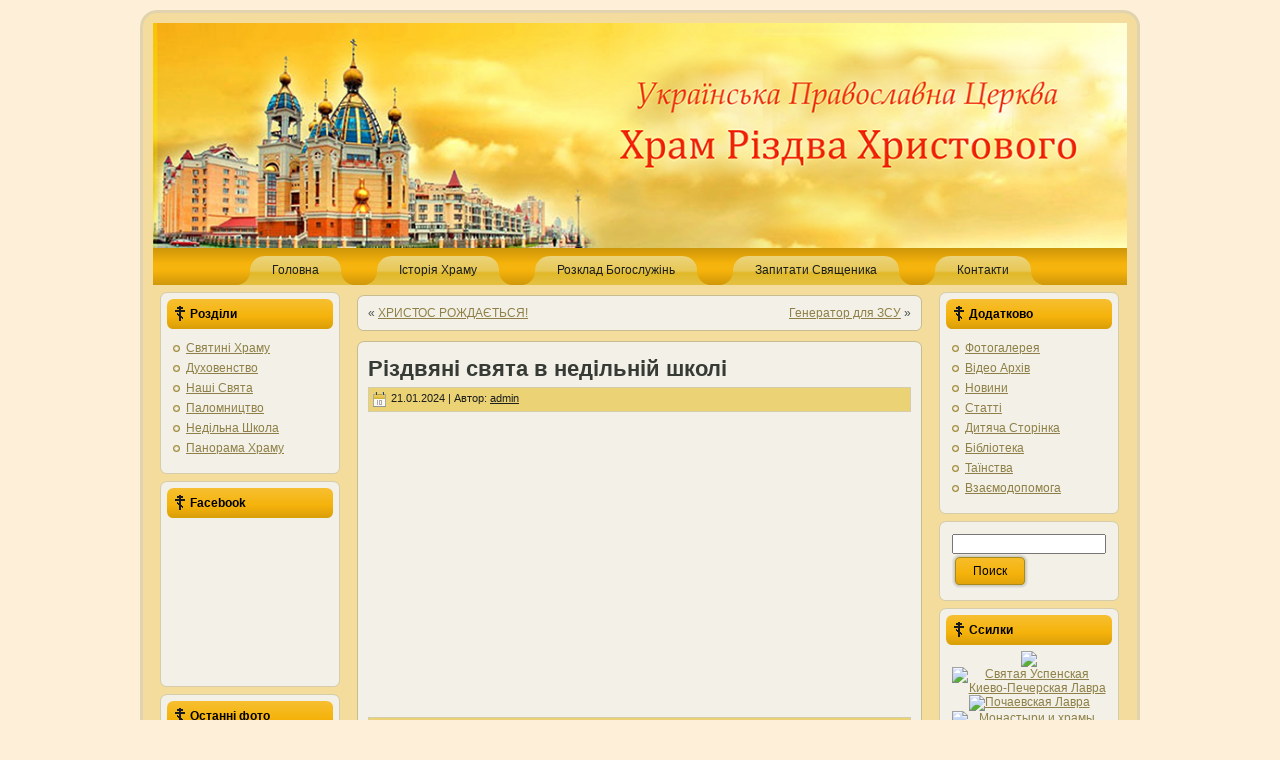

--- FILE ---
content_type: text/html; charset=UTF-8
request_url: https://www.hram-obolon.com/2024/01/21/%D0%A0%D1%96%D0%B7%D0%B4%D0%B2%D1%8F%D0%BD%D1%96-%D1%81%D0%B2%D1%8F%D1%82%D0%B0-%D0%B2-%D0%BD%D0%B5%D0%B4%D1%96%D0%BB%D1%8C%D0%BD%D1%96%D0%B9-%D1%88%D0%BA%D0%BE%D0%BB%D1%96/
body_size: 13128
content:
<!DOCTYPE html PUBLIC "-//W3C//DTD XHTML 1.0 Transitional//EN" "http://www.w3.org/TR/xhtml1/DTD/xhtml1-transitional.dtd">
<html xmlns="http://www.w3.org/1999/xhtml" lang="ru-RU">
<head profile="http://gmpg.org/xfn/11">
<meta http-equiv="Content-Type" content="text/html; charset=UTF-8" />
<meta http-equiv="X-UA-Compatible" content="IE=EmulateIE7" />
<title>Різдвяні свята в недільній школі</title>
<script type="text/javascript" src="https://www.hram-obolon.com/wp-content/themes/Golden_Fields/script.js"></script>
<link rel="stylesheet" href="https://www.hram-obolon.com/wp-content/themes/Golden_Fields/style.css?v=2" type="text/css" media="screen" />
<!--[if IE 6]><link rel="stylesheet" href="https://www.hram-obolon.com/wp-content/themes/Golden_Fields/style.ie6.css" type="text/css" media="screen" /><![endif]-->
<!--[if IE 7]><link rel="stylesheet" href="https://www.hram-obolon.com/wp-content/themes/Golden_Fields/style.ie7.css" type="text/css" media="screen" /><![endif]-->
<link rel="alternate" type="application/rss+xml" title="RSS-лента Храм Різдва Христового, Українська Православна Церква." href="https://www.hram-obolon.com/feed/" />
<link rel="alternate" type="application/atom+xml" title="Atom-лента Храм Різдва Христового, Українська Православна Церква." href="https://www.hram-obolon.com/feed/atom/" /> 
<link rel="pingback" href="https://www.hram-obolon.com/xmlrpc.php" />
<meta name='robots' content='max-image-preview:large' />
<script type="text/javascript">
/* <![CDATA[ */
window._wpemojiSettings = {"baseUrl":"https:\/\/s.w.org\/images\/core\/emoji\/14.0.0\/72x72\/","ext":".png","svgUrl":"https:\/\/s.w.org\/images\/core\/emoji\/14.0.0\/svg\/","svgExt":".svg","source":{"concatemoji":"https:\/\/www.hram-obolon.com\/wp-includes\/js\/wp-emoji-release.min.js?ver=6.4.7"}};
/*! This file is auto-generated */
!function(i,n){var o,s,e;function c(e){try{var t={supportTests:e,timestamp:(new Date).valueOf()};sessionStorage.setItem(o,JSON.stringify(t))}catch(e){}}function p(e,t,n){e.clearRect(0,0,e.canvas.width,e.canvas.height),e.fillText(t,0,0);var t=new Uint32Array(e.getImageData(0,0,e.canvas.width,e.canvas.height).data),r=(e.clearRect(0,0,e.canvas.width,e.canvas.height),e.fillText(n,0,0),new Uint32Array(e.getImageData(0,0,e.canvas.width,e.canvas.height).data));return t.every(function(e,t){return e===r[t]})}function u(e,t,n){switch(t){case"flag":return n(e,"\ud83c\udff3\ufe0f\u200d\u26a7\ufe0f","\ud83c\udff3\ufe0f\u200b\u26a7\ufe0f")?!1:!n(e,"\ud83c\uddfa\ud83c\uddf3","\ud83c\uddfa\u200b\ud83c\uddf3")&&!n(e,"\ud83c\udff4\udb40\udc67\udb40\udc62\udb40\udc65\udb40\udc6e\udb40\udc67\udb40\udc7f","\ud83c\udff4\u200b\udb40\udc67\u200b\udb40\udc62\u200b\udb40\udc65\u200b\udb40\udc6e\u200b\udb40\udc67\u200b\udb40\udc7f");case"emoji":return!n(e,"\ud83e\udef1\ud83c\udffb\u200d\ud83e\udef2\ud83c\udfff","\ud83e\udef1\ud83c\udffb\u200b\ud83e\udef2\ud83c\udfff")}return!1}function f(e,t,n){var r="undefined"!=typeof WorkerGlobalScope&&self instanceof WorkerGlobalScope?new OffscreenCanvas(300,150):i.createElement("canvas"),a=r.getContext("2d",{willReadFrequently:!0}),o=(a.textBaseline="top",a.font="600 32px Arial",{});return e.forEach(function(e){o[e]=t(a,e,n)}),o}function t(e){var t=i.createElement("script");t.src=e,t.defer=!0,i.head.appendChild(t)}"undefined"!=typeof Promise&&(o="wpEmojiSettingsSupports",s=["flag","emoji"],n.supports={everything:!0,everythingExceptFlag:!0},e=new Promise(function(e){i.addEventListener("DOMContentLoaded",e,{once:!0})}),new Promise(function(t){var n=function(){try{var e=JSON.parse(sessionStorage.getItem(o));if("object"==typeof e&&"number"==typeof e.timestamp&&(new Date).valueOf()<e.timestamp+604800&&"object"==typeof e.supportTests)return e.supportTests}catch(e){}return null}();if(!n){if("undefined"!=typeof Worker&&"undefined"!=typeof OffscreenCanvas&&"undefined"!=typeof URL&&URL.createObjectURL&&"undefined"!=typeof Blob)try{var e="postMessage("+f.toString()+"("+[JSON.stringify(s),u.toString(),p.toString()].join(",")+"));",r=new Blob([e],{type:"text/javascript"}),a=new Worker(URL.createObjectURL(r),{name:"wpTestEmojiSupports"});return void(a.onmessage=function(e){c(n=e.data),a.terminate(),t(n)})}catch(e){}c(n=f(s,u,p))}t(n)}).then(function(e){for(var t in e)n.supports[t]=e[t],n.supports.everything=n.supports.everything&&n.supports[t],"flag"!==t&&(n.supports.everythingExceptFlag=n.supports.everythingExceptFlag&&n.supports[t]);n.supports.everythingExceptFlag=n.supports.everythingExceptFlag&&!n.supports.flag,n.DOMReady=!1,n.readyCallback=function(){n.DOMReady=!0}}).then(function(){return e}).then(function(){var e;n.supports.everything||(n.readyCallback(),(e=n.source||{}).concatemoji?t(e.concatemoji):e.wpemoji&&e.twemoji&&(t(e.twemoji),t(e.wpemoji)))}))}((window,document),window._wpemojiSettings);
/* ]]> */
</script>
<link rel='stylesheet' id='image-list-style-css' href='https://www.hram-obolon.com/wp-content/plugins/jj-nextgen-image-list/stylesheets/style.css?ver=6.4.7' type='text/css' media='all' />
<link rel='stylesheet' id='tffaq_jquery_custom-css' href='https://www.hram-obolon.com/wp-content/plugins/tf-faq/css/jquery-ui-1.8.16.custom.css?ver=6.4.7' type='text/css' media='all' />
<link rel='stylesheet' id='tffaq_frontend-css' href='https://www.hram-obolon.com/wp-content/plugins/tf-faq/css/tffaq-frontend.css?ver=6.4.7' type='text/css' media='all' />
<style id='wp-emoji-styles-inline-css' type='text/css'>

	img.wp-smiley, img.emoji {
		display: inline !important;
		border: none !important;
		box-shadow: none !important;
		height: 1em !important;
		width: 1em !important;
		margin: 0 0.07em !important;
		vertical-align: -0.1em !important;
		background: none !important;
		padding: 0 !important;
	}
</style>
<link rel='stylesheet' id='wp-block-library-css' href='https://www.hram-obolon.com/wp-includes/css/dist/block-library/style.min.css?ver=6.4.7' type='text/css' media='all' />
<style id='classic-theme-styles-inline-css' type='text/css'>
/*! This file is auto-generated */
.wp-block-button__link{color:#fff;background-color:#32373c;border-radius:9999px;box-shadow:none;text-decoration:none;padding:calc(.667em + 2px) calc(1.333em + 2px);font-size:1.125em}.wp-block-file__button{background:#32373c;color:#fff;text-decoration:none}
</style>
<style id='global-styles-inline-css' type='text/css'>
body{--wp--preset--color--black: #000000;--wp--preset--color--cyan-bluish-gray: #abb8c3;--wp--preset--color--white: #ffffff;--wp--preset--color--pale-pink: #f78da7;--wp--preset--color--vivid-red: #cf2e2e;--wp--preset--color--luminous-vivid-orange: #ff6900;--wp--preset--color--luminous-vivid-amber: #fcb900;--wp--preset--color--light-green-cyan: #7bdcb5;--wp--preset--color--vivid-green-cyan: #00d084;--wp--preset--color--pale-cyan-blue: #8ed1fc;--wp--preset--color--vivid-cyan-blue: #0693e3;--wp--preset--color--vivid-purple: #9b51e0;--wp--preset--gradient--vivid-cyan-blue-to-vivid-purple: linear-gradient(135deg,rgba(6,147,227,1) 0%,rgb(155,81,224) 100%);--wp--preset--gradient--light-green-cyan-to-vivid-green-cyan: linear-gradient(135deg,rgb(122,220,180) 0%,rgb(0,208,130) 100%);--wp--preset--gradient--luminous-vivid-amber-to-luminous-vivid-orange: linear-gradient(135deg,rgba(252,185,0,1) 0%,rgba(255,105,0,1) 100%);--wp--preset--gradient--luminous-vivid-orange-to-vivid-red: linear-gradient(135deg,rgba(255,105,0,1) 0%,rgb(207,46,46) 100%);--wp--preset--gradient--very-light-gray-to-cyan-bluish-gray: linear-gradient(135deg,rgb(238,238,238) 0%,rgb(169,184,195) 100%);--wp--preset--gradient--cool-to-warm-spectrum: linear-gradient(135deg,rgb(74,234,220) 0%,rgb(151,120,209) 20%,rgb(207,42,186) 40%,rgb(238,44,130) 60%,rgb(251,105,98) 80%,rgb(254,248,76) 100%);--wp--preset--gradient--blush-light-purple: linear-gradient(135deg,rgb(255,206,236) 0%,rgb(152,150,240) 100%);--wp--preset--gradient--blush-bordeaux: linear-gradient(135deg,rgb(254,205,165) 0%,rgb(254,45,45) 50%,rgb(107,0,62) 100%);--wp--preset--gradient--luminous-dusk: linear-gradient(135deg,rgb(255,203,112) 0%,rgb(199,81,192) 50%,rgb(65,88,208) 100%);--wp--preset--gradient--pale-ocean: linear-gradient(135deg,rgb(255,245,203) 0%,rgb(182,227,212) 50%,rgb(51,167,181) 100%);--wp--preset--gradient--electric-grass: linear-gradient(135deg,rgb(202,248,128) 0%,rgb(113,206,126) 100%);--wp--preset--gradient--midnight: linear-gradient(135deg,rgb(2,3,129) 0%,rgb(40,116,252) 100%);--wp--preset--font-size--small: 13px;--wp--preset--font-size--medium: 20px;--wp--preset--font-size--large: 36px;--wp--preset--font-size--x-large: 42px;--wp--preset--spacing--20: 0.44rem;--wp--preset--spacing--30: 0.67rem;--wp--preset--spacing--40: 1rem;--wp--preset--spacing--50: 1.5rem;--wp--preset--spacing--60: 2.25rem;--wp--preset--spacing--70: 3.38rem;--wp--preset--spacing--80: 5.06rem;--wp--preset--shadow--natural: 6px 6px 9px rgba(0, 0, 0, 0.2);--wp--preset--shadow--deep: 12px 12px 50px rgba(0, 0, 0, 0.4);--wp--preset--shadow--sharp: 6px 6px 0px rgba(0, 0, 0, 0.2);--wp--preset--shadow--outlined: 6px 6px 0px -3px rgba(255, 255, 255, 1), 6px 6px rgba(0, 0, 0, 1);--wp--preset--shadow--crisp: 6px 6px 0px rgba(0, 0, 0, 1);}:where(.is-layout-flex){gap: 0.5em;}:where(.is-layout-grid){gap: 0.5em;}body .is-layout-flow > .alignleft{float: left;margin-inline-start: 0;margin-inline-end: 2em;}body .is-layout-flow > .alignright{float: right;margin-inline-start: 2em;margin-inline-end: 0;}body .is-layout-flow > .aligncenter{margin-left: auto !important;margin-right: auto !important;}body .is-layout-constrained > .alignleft{float: left;margin-inline-start: 0;margin-inline-end: 2em;}body .is-layout-constrained > .alignright{float: right;margin-inline-start: 2em;margin-inline-end: 0;}body .is-layout-constrained > .aligncenter{margin-left: auto !important;margin-right: auto !important;}body .is-layout-constrained > :where(:not(.alignleft):not(.alignright):not(.alignfull)){max-width: var(--wp--style--global--content-size);margin-left: auto !important;margin-right: auto !important;}body .is-layout-constrained > .alignwide{max-width: var(--wp--style--global--wide-size);}body .is-layout-flex{display: flex;}body .is-layout-flex{flex-wrap: wrap;align-items: center;}body .is-layout-flex > *{margin: 0;}body .is-layout-grid{display: grid;}body .is-layout-grid > *{margin: 0;}:where(.wp-block-columns.is-layout-flex){gap: 2em;}:where(.wp-block-columns.is-layout-grid){gap: 2em;}:where(.wp-block-post-template.is-layout-flex){gap: 1.25em;}:where(.wp-block-post-template.is-layout-grid){gap: 1.25em;}.has-black-color{color: var(--wp--preset--color--black) !important;}.has-cyan-bluish-gray-color{color: var(--wp--preset--color--cyan-bluish-gray) !important;}.has-white-color{color: var(--wp--preset--color--white) !important;}.has-pale-pink-color{color: var(--wp--preset--color--pale-pink) !important;}.has-vivid-red-color{color: var(--wp--preset--color--vivid-red) !important;}.has-luminous-vivid-orange-color{color: var(--wp--preset--color--luminous-vivid-orange) !important;}.has-luminous-vivid-amber-color{color: var(--wp--preset--color--luminous-vivid-amber) !important;}.has-light-green-cyan-color{color: var(--wp--preset--color--light-green-cyan) !important;}.has-vivid-green-cyan-color{color: var(--wp--preset--color--vivid-green-cyan) !important;}.has-pale-cyan-blue-color{color: var(--wp--preset--color--pale-cyan-blue) !important;}.has-vivid-cyan-blue-color{color: var(--wp--preset--color--vivid-cyan-blue) !important;}.has-vivid-purple-color{color: var(--wp--preset--color--vivid-purple) !important;}.has-black-background-color{background-color: var(--wp--preset--color--black) !important;}.has-cyan-bluish-gray-background-color{background-color: var(--wp--preset--color--cyan-bluish-gray) !important;}.has-white-background-color{background-color: var(--wp--preset--color--white) !important;}.has-pale-pink-background-color{background-color: var(--wp--preset--color--pale-pink) !important;}.has-vivid-red-background-color{background-color: var(--wp--preset--color--vivid-red) !important;}.has-luminous-vivid-orange-background-color{background-color: var(--wp--preset--color--luminous-vivid-orange) !important;}.has-luminous-vivid-amber-background-color{background-color: var(--wp--preset--color--luminous-vivid-amber) !important;}.has-light-green-cyan-background-color{background-color: var(--wp--preset--color--light-green-cyan) !important;}.has-vivid-green-cyan-background-color{background-color: var(--wp--preset--color--vivid-green-cyan) !important;}.has-pale-cyan-blue-background-color{background-color: var(--wp--preset--color--pale-cyan-blue) !important;}.has-vivid-cyan-blue-background-color{background-color: var(--wp--preset--color--vivid-cyan-blue) !important;}.has-vivid-purple-background-color{background-color: var(--wp--preset--color--vivid-purple) !important;}.has-black-border-color{border-color: var(--wp--preset--color--black) !important;}.has-cyan-bluish-gray-border-color{border-color: var(--wp--preset--color--cyan-bluish-gray) !important;}.has-white-border-color{border-color: var(--wp--preset--color--white) !important;}.has-pale-pink-border-color{border-color: var(--wp--preset--color--pale-pink) !important;}.has-vivid-red-border-color{border-color: var(--wp--preset--color--vivid-red) !important;}.has-luminous-vivid-orange-border-color{border-color: var(--wp--preset--color--luminous-vivid-orange) !important;}.has-luminous-vivid-amber-border-color{border-color: var(--wp--preset--color--luminous-vivid-amber) !important;}.has-light-green-cyan-border-color{border-color: var(--wp--preset--color--light-green-cyan) !important;}.has-vivid-green-cyan-border-color{border-color: var(--wp--preset--color--vivid-green-cyan) !important;}.has-pale-cyan-blue-border-color{border-color: var(--wp--preset--color--pale-cyan-blue) !important;}.has-vivid-cyan-blue-border-color{border-color: var(--wp--preset--color--vivid-cyan-blue) !important;}.has-vivid-purple-border-color{border-color: var(--wp--preset--color--vivid-purple) !important;}.has-vivid-cyan-blue-to-vivid-purple-gradient-background{background: var(--wp--preset--gradient--vivid-cyan-blue-to-vivid-purple) !important;}.has-light-green-cyan-to-vivid-green-cyan-gradient-background{background: var(--wp--preset--gradient--light-green-cyan-to-vivid-green-cyan) !important;}.has-luminous-vivid-amber-to-luminous-vivid-orange-gradient-background{background: var(--wp--preset--gradient--luminous-vivid-amber-to-luminous-vivid-orange) !important;}.has-luminous-vivid-orange-to-vivid-red-gradient-background{background: var(--wp--preset--gradient--luminous-vivid-orange-to-vivid-red) !important;}.has-very-light-gray-to-cyan-bluish-gray-gradient-background{background: var(--wp--preset--gradient--very-light-gray-to-cyan-bluish-gray) !important;}.has-cool-to-warm-spectrum-gradient-background{background: var(--wp--preset--gradient--cool-to-warm-spectrum) !important;}.has-blush-light-purple-gradient-background{background: var(--wp--preset--gradient--blush-light-purple) !important;}.has-blush-bordeaux-gradient-background{background: var(--wp--preset--gradient--blush-bordeaux) !important;}.has-luminous-dusk-gradient-background{background: var(--wp--preset--gradient--luminous-dusk) !important;}.has-pale-ocean-gradient-background{background: var(--wp--preset--gradient--pale-ocean) !important;}.has-electric-grass-gradient-background{background: var(--wp--preset--gradient--electric-grass) !important;}.has-midnight-gradient-background{background: var(--wp--preset--gradient--midnight) !important;}.has-small-font-size{font-size: var(--wp--preset--font-size--small) !important;}.has-medium-font-size{font-size: var(--wp--preset--font-size--medium) !important;}.has-large-font-size{font-size: var(--wp--preset--font-size--large) !important;}.has-x-large-font-size{font-size: var(--wp--preset--font-size--x-large) !important;}
.wp-block-navigation a:where(:not(.wp-element-button)){color: inherit;}
:where(.wp-block-post-template.is-layout-flex){gap: 1.25em;}:where(.wp-block-post-template.is-layout-grid){gap: 1.25em;}
:where(.wp-block-columns.is-layout-flex){gap: 2em;}:where(.wp-block-columns.is-layout-grid){gap: 2em;}
.wp-block-pullquote{font-size: 1.5em;line-height: 1.6;}
</style>
<link rel='stylesheet' id='ngg_trigger_buttons-css' href='https://www.hram-obolon.com/wp-content/plugins/nextgen-gallery/products/photocrati_nextgen/modules/nextgen_gallery_display/static/trigger_buttons.css?ver=3.41' type='text/css' media='all' />
<link rel='stylesheet' id='shutter-0-css' href='https://www.hram-obolon.com/wp-content/plugins/nextgen-gallery/products/photocrati_nextgen/modules/lightbox/static/shutter/shutter.css?ver=3.41' type='text/css' media='all' />
<link rel='stylesheet' id='fontawesome_v4_shim_style-css' href='https://www.hram-obolon.com/wp-content/plugins/nextgen-gallery/products/photocrati_nextgen/modules/nextgen_gallery_display/static/fontawesome/css/v4-shims.min.css?ver=6.4.7' type='text/css' media='all' />
<link rel='stylesheet' id='fontawesome-css' href='https://www.hram-obolon.com/wp-content/plugins/nextgen-gallery/products/photocrati_nextgen/modules/nextgen_gallery_display/static/fontawesome/css/all.min.css?ver=6.4.7' type='text/css' media='all' />
<link rel='stylesheet' id='nextgen_basic_thumbnails_style-css' href='https://www.hram-obolon.com/wp-content/plugins/nextgen-gallery/products/photocrati_nextgen/modules/nextgen_basic_gallery/static/thumbnails/nextgen_basic_thumbnails.css?ver=3.41' type='text/css' media='all' />
<link rel='stylesheet' id='nextgen_pagination_style-css' href='https://www.hram-obolon.com/wp-content/plugins/nextgen-gallery/products/photocrati_nextgen/modules/nextgen_pagination/static/style.css?ver=3.41' type='text/css' media='all' />
<link rel='stylesheet' id='nextgen_widgets_style-css' href='https://www.hram-obolon.com/wp-content/plugins/nextgen-gallery/products/photocrati_nextgen/modules/widget/static/widgets.css?ver=3.41' type='text/css' media='all' />
<link rel='stylesheet' id='wp-advanced-rp-css-css' href='https://www.hram-obolon.com/wp-content/plugins/advanced-recent-posts-widget/css/advanced-recent-posts-widget.css?ver=6.4.7' type='text/css' media='all' />
<link rel='stylesheet' id='tw-recent-posts-widget-css' href='http://www.hram-obolon.com/wp-content/plugins/tw-recent-posts-widget/tw-recent-posts-widget.css?ver=1.0.5' type='text/css' media='screen' />
<script type="text/javascript" src="https://www.hram-obolon.com/wp-includes/js/jquery/jquery.min.js?ver=3.7.1" id="jquery-core-js"></script>
<script type="text/javascript" src="https://www.hram-obolon.com/wp-includes/js/jquery/jquery-migrate.min.js?ver=3.4.1" id="jquery-migrate-js"></script>
<script type="text/javascript" src="https://www.hram-obolon.com/wp-content/plugins/jj-nextgen-image-list/script/jquery.jj_ngg_shuffle.js?ver=6.4.7" id="jquery-shuffle-js"></script>
<script type="text/javascript" id="photocrati_ajax-js-extra">
/* <![CDATA[ */
var photocrati_ajax = {"url":"https:\/\/www.hram-obolon.com\/index.php?photocrati_ajax=1","wp_home_url":"https:\/\/www.hram-obolon.com","wp_site_url":"https:\/\/www.hram-obolon.com","wp_root_url":"https:\/\/www.hram-obolon.com","wp_plugins_url":"https:\/\/www.hram-obolon.com\/wp-content\/plugins","wp_content_url":"https:\/\/www.hram-obolon.com\/wp-content","wp_includes_url":"https:\/\/www.hram-obolon.com\/wp-includes\/","ngg_param_slug":"nggallery"};
/* ]]> */
</script>
<script type="text/javascript" src="https://www.hram-obolon.com/wp-content/plugins/nextgen-gallery/products/photocrati_nextgen/modules/ajax/static/ajax.min.js?ver=3.41" id="photocrati_ajax-js"></script>
<script type="text/javascript" src="https://www.hram-obolon.com/wp-content/plugins/nextgen-gallery/products/photocrati_nextgen/modules/nextgen_basic_gallery/static/thumbnails/nextgen_basic_thumbnails.js?ver=3.41" id="photocrati-nextgen_basic_thumbnails-js"></script>
<script type="text/javascript" src="https://www.hram-obolon.com/wp-content/plugins/nextgen-gallery/products/photocrati_nextgen/modules/nextgen_gallery_display/static/fontawesome/js/v4-shims.min.js?ver=5.3.1" id="fontawesome_v4_shim-js"></script>
<script type="text/javascript" defer data-auto-replace-svg="false" data-keep-original-source="false" data-search-pseudo-elements src="https://www.hram-obolon.com/wp-content/plugins/nextgen-gallery/products/photocrati_nextgen/modules/nextgen_gallery_display/static/fontawesome/js/all.min.js?ver=5.3.1" id="fontawesome-js"></script>
<script type="text/javascript" src="https://www.hram-obolon.com/wp-content/plugins/nextgen-gallery/products/photocrati_nextgen/modules/nextgen_basic_gallery/static/thumbnails/ajax_pagination.js?ver=3.41" id="nextgen-basic-thumbnails-ajax-pagination-js"></script>
<link rel="https://api.w.org/" href="https://www.hram-obolon.com/wp-json/" /><link rel="alternate" type="application/json" href="https://www.hram-obolon.com/wp-json/wp/v2/posts/23922" /><link rel="EditURI" type="application/rsd+xml" title="RSD" href="https://www.hram-obolon.com/xmlrpc.php?rsd" />
<link rel="canonical" href="https://www.hram-obolon.com/2024/01/21/%d0%a0%d1%96%d0%b7%d0%b4%d0%b2%d1%8f%d0%bd%d1%96-%d1%81%d0%b2%d1%8f%d1%82%d0%b0-%d0%b2-%d0%bd%d0%b5%d0%b4%d1%96%d0%bb%d1%8c%d0%bd%d1%96%d0%b9-%d1%88%d0%ba%d0%be%d0%bb%d1%96/" />
<link rel='shortlink' href='https://www.hram-obolon.com/?p=23922' />
<link rel="alternate" type="application/json+oembed" href="https://www.hram-obolon.com/wp-json/oembed/1.0/embed?url=https%3A%2F%2Fwww.hram-obolon.com%2F2024%2F01%2F21%2F%25d0%25a0%25d1%2596%25d0%25b7%25d0%25b4%25d0%25b2%25d1%258f%25d0%25bd%25d1%2596-%25d1%2581%25d0%25b2%25d1%258f%25d1%2582%25d0%25b0-%25d0%25b2-%25d0%25bd%25d0%25b5%25d0%25b4%25d1%2596%25d0%25bb%25d1%258c%25d0%25bd%25d1%2596%25d0%25b9-%25d1%2588%25d0%25ba%25d0%25be%25d0%25bb%25d1%2596%2F" />
<!-- begin nextgen-js-galleryview scripts -->
          <script type="text/javascript"  src="http://www.hram-obolon.com/wp-content/plugins/wordpress-nextgen-galleryview/GalleryView/scripts/jquery.timers-1.1.2.js"></script>
          <script type="text/javascript"  src="http://www.hram-obolon.com/wp-content/plugins/wordpress-nextgen-galleryview/GalleryView/scripts/jquery.easing.1.3.js"></script>
          <script type="text/javascript"  src="http://www.hram-obolon.com/wp-content/plugins/wordpress-nextgen-galleryview/GalleryView/scripts/jquery.galleryview-2.0.js"></script>
          <link   type="text/css"        href="http://www.hram-obolon.com/wp-content/plugins/wordpress-nextgen-galleryview/GalleryView/css/galleryview.css" rel="stylesheet" media="screen" />
        <!-- end nextgen-js-galleryview scripts -->
       <style type="text/css">.recentcomments a{display:inline !important;padding:0 !important;margin:0 !important;}</style><link rel="icon" href="https://www.hram-obolon.com/wp-content/uploads/2023/11/cropped-512px-Cross_of_the_Orthodox_Church-32x32.png" sizes="32x32" />
<link rel="icon" href="https://www.hram-obolon.com/wp-content/uploads/2023/11/cropped-512px-Cross_of_the_Orthodox_Church-192x192.png" sizes="192x192" />
<link rel="apple-touch-icon" href="https://www.hram-obolon.com/wp-content/uploads/2023/11/cropped-512px-Cross_of_the_Orthodox_Church-180x180.png" />
<meta name="msapplication-TileImage" content="https://www.hram-obolon.com/wp-content/uploads/2023/11/cropped-512px-Cross_of_the_Orthodox_Church-270x270.png" />
</head>
<body>
<div id="art-page-background-simple-gradient">
</div>
<div id="art-main">
<div class="art-Sheet">
    <div class="art-Sheet-tl"></div>
    <div class="art-Sheet-tr"></div>
    <div class="art-Sheet-bl"></div>
    <div class="art-Sheet-br"></div>
    <div class="art-Sheet-tc"></div>
    <div class="art-Sheet-bc"></div>
    <div class="art-Sheet-cl"></div>
    <div class="art-Sheet-cr"></div>
    <div class="art-Sheet-cc"></div>
    <div class="art-Sheet-body">
<div class="art-Header">
    <div class="art-Header-png"></div>
    <div class="art-Header-jpeg"></div>
<div class="art-Logo">
    <h1 id="name-text" class="art-Logo-name">
        <a href="http://www.hram-obolon.com/"></a></h1>
    <div id="slogan-text" class="art-Logo-text">
        </div>
</div>

</div>
<div class="art-nav">
	<div class="l"></div>
	<div class="r"></div>
	<div class="art-nav-center">
	<ul class="art-menu">
		<li class="page_item page-item-62 <!--current_page_item --> "><a href="http://www.hram-obolon.com" title="Головна"><span class="l"></span><span class="r"></span><span class="t">Головна</span></a></li><li><span class="art-menu-separator"></span></li>
<li class="page_item page-item-49"><a href="http://www.hram-obolon.com/%d0%b8%d1%81%d1%82%d0%be%d1%80%d0%b8%d1%8f/" title="Історія Храму"><span class="l"></span><span class="r"></span><span class="t">Історія Храму</span></a></li><li><span class="art-menu-separator"></span></li>
<li class="page_item page-item-53"><a href="http://www.hram-obolon.com/%d1%80%d0%b0%d1%81%d0%bf%d0%b8%d1%81%d0%b0%d0%bd%d0%b8%d0%b5-%d0%b1%d0%be%d0%b3%d0%be%d1%81%d0%bb%d1%83%d0%b6%d0%b5%d0%bd%d0%b8%d0%b9-2/" title="Розклад Богослужінь"><span class="l"></span><span class="r"></span><span class="t">Розклад Богослужінь</span></a></li><li><span class="art-menu-separator"></span></li>
<li class="page_item page-item-57"><a href="http://www.hram-obolon.com/%d0%b2%d0%be%d0%bf%d1%80%d0%be%d1%81%d1%8b-%d0%b8-%d0%be%d1%82%d0%b2%d0%b5%d1%82%d1%8b/" title="Запитати Священика"><span class="l"></span><span class="r"></span><span class="t">Запитати Священика</span></a></li><li><span class="art-menu-separator"></span></li>
<li class="page_item page-item-68"><a href="http://www.hram-obolon.com/%d0%ba%d0%be%d0%bd%d1%82%d0%b0%d0%ba%d1%82%d1%8b-3/" title="Контакти"><span class="l"></span><span class="r"></span><span class="t">Контакти</span></a></li><li><span class="art-menu-separator"></span></li>
	</ul>
	</div>
</div>
<div class="art-contentLayout">
<div class="art-sidebar1">
<div id="nav_menu-3" class="widget widget_nav_menu"><div class="art-Block">
    <div class="art-Block-tl"></div>
    <div class="art-Block-tr"></div>
    <div class="art-Block-bl"></div>
    <div class="art-Block-br"></div>
    <div class="art-Block-tc"></div>
    <div class="art-Block-bc"></div>
    <div class="art-Block-cl"></div>
    <div class="art-Block-cr"></div>
    <div class="art-Block-cc"></div>
    <div class="art-Block-body">
<div class="art-BlockHeader">
    <div class="l"></div>
    <div class="r"></div>
    <div class="art-header-tag-icon">
        <div class="t">Розділи</div>
    </div>
</div><div class="art-BlockContent">
    <div class="art-BlockContent-body">
<div class="menu-%d0%a0%d0%be%d0%b7%d0%b4%d1%96%d0%bb%d0%b8-container"><ul id="menu-%d0%a0%d0%be%d0%b7%d0%b4%d1%96%d0%bb%d0%b8" class="menu"><li id="menu-item-99" class="menu-item menu-item-type-post_type menu-item-object-page menu-item-99"><a href="https://www.hram-obolon.com/%d1%81%d0%b2%d1%8f%d1%82%d1%8b%d0%bd%d0%b8-%d1%85%d1%80%d0%b0%d0%bc%d0%b0-2/">Святині Храму</a></li>
<li id="menu-item-93" class="menu-item menu-item-type-post_type menu-item-object-page menu-item-93"><a href="https://www.hram-obolon.com/%d0%b4%d1%83%d1%85%d0%be%d0%b2%d0%b5%d0%bd%d1%81%d1%82%d0%b2%d0%be-2/">Духовенство</a></li>
<li id="menu-item-95" class="menu-item menu-item-type-post_type menu-item-object-page menu-item-95"><a href="https://www.hram-obolon.com/%d0%bd%d0%b0%d1%88%d0%b8-%d0%bf%d1%80%d0%b0%d0%b7%d0%b4%d0%bd%d0%b8%d0%ba%d0%b8-2/">Наші Свята</a></li>
<li id="menu-item-344" class="menu-item menu-item-type-taxonomy menu-item-object-category menu-item-344"><a href="https://www.hram-obolon.com/category/palomnichestvo/">Паломництво</a></li>
<li id="menu-item-366" class="menu-item menu-item-type-taxonomy menu-item-object-category current-post-ancestor current-menu-parent current-post-parent menu-item-366"><a href="https://www.hram-obolon.com/category/school/">Недільна Школа</a></li>
<li id="menu-item-785" class="menu-item menu-item-type-custom menu-item-object-custom menu-item-785"><a target="_blank" rel="noopener" href="http://sashas.org.ua/obolon1.html">Панорама Храму</a></li>
</ul></div>
    </div>
</div>

    </div>
</div>
</div><div id="text-6" class="widget widget_text"><div class="art-Block">
    <div class="art-Block-tl"></div>
    <div class="art-Block-tr"></div>
    <div class="art-Block-bl"></div>
    <div class="art-Block-br"></div>
    <div class="art-Block-tc"></div>
    <div class="art-Block-bc"></div>
    <div class="art-Block-cl"></div>
    <div class="art-Block-cr"></div>
    <div class="art-Block-cc"></div>
    <div class="art-Block-body">
<div class="art-BlockHeader">
    <div class="l"></div>
    <div class="r"></div>
    <div class="art-header-tag-icon">
        <div class="t">Facebook</div>
    </div>
</div><div class="art-BlockContent">
    <div class="art-BlockContent-body">
			<div class="textwidget"><iframe src="https://www.facebook.com/plugins/page.php?href=https%3A%2F%2Fwww.facebook.com%2F%D0%A5%D1%80%D0%B0%D0%BC-%D0%A0%D0%BE%D0%B6%D0%B4%D0%B5%D1%81%D1%82%D0%B2%D0%B0-%D0%A5%D1%80%D0%B8%D1%81%D1%82%D0%BE%D0%B2%D0%B0-%D0%9E%D0%B1%D0%BE%D0%BB%D0%BE%D0%BD%D1%8C-632309073638873%2F&tabs=timeline&width=150&height=200&small_header=true&adapt_container_width=false&hide_cover=false&show_facepile=true&appId" style="border:none;overflow:hidden" scrolling="no" frameborder="0" allowTransparency="true"></iframe></div>
		
    </div>
</div>

    </div>
</div>
</div><div id="ngg-images-5" class="widget ngg_images"><div class="art-Block">
    <div class="art-Block-tl"></div>
    <div class="art-Block-tr"></div>
    <div class="art-Block-bl"></div>
    <div class="art-Block-br"></div>
    <div class="art-Block-tc"></div>
    <div class="art-Block-bc"></div>
    <div class="art-Block-cl"></div>
    <div class="art-Block-cr"></div>
    <div class="art-Block-cc"></div>
    <div class="art-Block-body">
<div class="art-BlockHeader">
    <div class="l"></div>
    <div class="r"></div>
    <div class="art-header-tag-icon">
        <div class="t">Останні фото</div>
    </div>
</div><div class="art-BlockContent">
    <div class="art-BlockContent-body">
<div class="ngg-widget entry-content">
            <a href="https://www.hram-obolon.com/wp-content/gallery/d09fd0bed187d0b0d182d0bed0ba-d0b7d0b0d0bdd18fd182d18c-d0b2-d0bdd0b5d0b4d196d0bbd18cd0bdd196d0b9-d188d0bad0bed0bbd196-2022d180/1102.jpg"
           title=" "
           data-image-id='6466'
           class="shutterset_972bac9b461fe74f0a982f1b08904dc1"           ><img title="1102"
                 alt="1102"
                 src="https://www.hram-obolon.com/wp-content/gallery/d09fd0bed187d0b0d182d0bed0ba-d0b7d0b0d0bdd18fd182d18c-d0b2-d0bdd0b5d0b4d196d0bbd18cd0bdd196d0b9-d188d0bad0bed0bbd196-2022d180/thumbs/thumbs_1102.jpg"
                 width="100"
                 height="75"
            /></a>
            <a href="https://www.hram-obolon.com/wp-content/gallery/d09fd0bed187d0b0d182d0bed0ba-d0b7d0b0d0bdd18fd182d18c-d0b2-d0bdd0b5d0b4d196d0bbd18cd0bdd196d0b9-d188d0bad0bed0bbd196-2022d180/1115.jpg"
           title=" "
           data-image-id='6478'
           class="shutterset_972bac9b461fe74f0a982f1b08904dc1"           ><img title="1115"
                 alt="1115"
                 src="https://www.hram-obolon.com/wp-content/gallery/d09fd0bed187d0b0d182d0bed0ba-d0b7d0b0d0bdd18fd182d18c-d0b2-d0bdd0b5d0b4d196d0bbd18cd0bdd196d0b9-d188d0bad0bed0bbd196-2022d180/thumbs/thumbs_1115.jpg"
                 width="100"
                 height="75"
            /></a>
            <a href="https://www.hram-obolon.com/wp-content/gallery/d09fd0bed187d0b0d182d0bed0ba-d0b7d0b0d0bdd18fd182d18c-d0b2-d0bdd0b5d0b4d196d0bbd18cd0bdd196d0b9-d188d0bad0bed0bbd196-2022d180/1117.jpg"
           title=" "
           data-image-id='6481'
           class="shutterset_972bac9b461fe74f0a982f1b08904dc1"           ><img title="1117"
                 alt="1117"
                 src="https://www.hram-obolon.com/wp-content/gallery/d09fd0bed187d0b0d182d0bed0ba-d0b7d0b0d0bdd18fd182d18c-d0b2-d0bdd0b5d0b4d196d0bbd18cd0bdd196d0b9-d188d0bad0bed0bbd196-2022d180/thumbs/thumbs_1117.jpg"
                 width="100"
                 height="75"
            /></a>
            <a href="https://www.hram-obolon.com/wp-content/gallery/d09fd0bed187d0b0d182d0bed0ba-d0b7d0b0d0bdd18fd182d18c-d0b2-d0bdd0b5d0b4d196d0bbd18cd0bdd196d0b9-d188d0bad0bed0bbd196-2022d180/1110.jpg"
           title=" "
           data-image-id='6473'
           class="shutterset_972bac9b461fe74f0a982f1b08904dc1"           ><img title="1110"
                 alt="1110"
                 src="https://www.hram-obolon.com/wp-content/gallery/d09fd0bed187d0b0d182d0bed0ba-d0b7d0b0d0bdd18fd182d18c-d0b2-d0bdd0b5d0b4d196d0bbd18cd0bdd196d0b9-d188d0bad0bed0bbd196-2022d180/thumbs/thumbs_1110.jpg"
                 width="100"
                 height="75"
            /></a>
    </div>


    </div>
</div>

    </div>
</div>
</div><div id="custom-recent-posts-2" class="widget widget_recent_entries"><div class="art-Block">
    <div class="art-Block-tl"></div>
    <div class="art-Block-tr"></div>
    <div class="art-Block-bl"></div>
    <div class="art-Block-br"></div>
    <div class="art-Block-tc"></div>
    <div class="art-Block-bc"></div>
    <div class="art-Block-cl"></div>
    <div class="art-Block-cr"></div>
    <div class="art-Block-cc"></div>
    <div class="art-Block-body">
<div class="art-BlockHeader">
    <div class="l"></div>
    <div class="r"></div>
    <div class="art-header-tag-icon">
        <div class="t">Взаємодопомога</div>
    </div>
</div><div class="art-BlockContent">
    <div class="art-BlockContent-body">
<ul>
			<li class="crpw-item">

				<a  href="https://www.hram-obolon.com/2023/11/29/%d0%9f%d1%80%d0%be%d1%85%d0%b0%d0%bd%d0%bd%d1%8f-%d0%bf%d1%80%d0%be-%d0%b4%d0%be%d0%bf%d0%be%d0%bc%d0%be%d0%b3%d1%83-%d0%bd%d0%b0-%d0%bb%d1%96%d0%ba%d1%83%d0%b2%d0%b0%d0%bd%d0%bd%d1%8f/" rel="bookmark" title="Permanent link to Прохання про допомогу на лікування" class="crpw-title">Прохання про допомогу на лікування</a>
								<span class="crpw-date">(29.11.2023)</span>
					
			</li>
					<li class="crpw-item">

				<a  href="https://www.hram-obolon.com/2018/03/20/15146/" rel="bookmark" title="Permanent link to Прихожанка нашего храма нуждается в помощи на лечение" class="crpw-title">Прихожанка нашего храма нуждается в помощи на лечение</a>
								<span class="crpw-date">(20.03.2018)</span>
					
			</li>
					<li class="crpw-item">

				<a  href="https://www.hram-obolon.com/2017/07/30/%d0%bf%d1%80%d0%b5%d0%b4%d0%bb%d0%b0%d0%b3%d0%b0%d0%b5%d1%82%d1%81%d1%8f-%d0%b1%d0%b5%d1%81%d0%bf%d0%bb%d0%b0%d1%82%d0%bd%d0%be%d0%b5-%d0%b6%d0%b8%d0%bb%d1%8c%d0%b5-%d0%b2-%d0%be%d0%b1%d0%bc%d0%b5/" rel="bookmark" title="Permanent link to Предлагается бесплатное жилье в обмен на уход за бабушкой" class="crpw-title">Предлагается бесплатное жилье в обмен на уход за бабушкой</a>
								<span class="crpw-date">(30.07.2017)</span>
					
			</li>
		</ul>

    </div>
</div>

    </div>
</div>
</div><div id="archives-4" class="widget widget_archive"><div class="art-Block">
    <div class="art-Block-tl"></div>
    <div class="art-Block-tr"></div>
    <div class="art-Block-bl"></div>
    <div class="art-Block-br"></div>
    <div class="art-Block-tc"></div>
    <div class="art-Block-bc"></div>
    <div class="art-Block-cl"></div>
    <div class="art-Block-cr"></div>
    <div class="art-Block-cc"></div>
    <div class="art-Block-body">
<div class="art-BlockHeader">
    <div class="l"></div>
    <div class="r"></div>
    <div class="art-header-tag-icon">
        <div class="t">Архів</div>
    </div>
</div><div class="art-BlockContent">
    <div class="art-BlockContent-body">
		<label class="screen-reader-text" for="archives-dropdown-4">Архів</label>
		<select id="archives-dropdown-4" name="archive-dropdown">
			
			<option value="">Выберите месяц</option>
				<option value='https://www.hram-obolon.com/2026/01/'> Январь 2026 &nbsp;(1)</option>
	<option value='https://www.hram-obolon.com/2025/12/'> Декабрь 2025 &nbsp;(1)</option>
	<option value='https://www.hram-obolon.com/2025/11/'> Ноябрь 2025 &nbsp;(3)</option>
	<option value='https://www.hram-obolon.com/2025/10/'> Октябрь 2025 &nbsp;(1)</option>
	<option value='https://www.hram-obolon.com/2025/09/'> Сентябрь 2025 &nbsp;(2)</option>
	<option value='https://www.hram-obolon.com/2025/08/'> Август 2025 &nbsp;(3)</option>
	<option value='https://www.hram-obolon.com/2025/07/'> Июль 2025 &nbsp;(1)</option>
	<option value='https://www.hram-obolon.com/2025/06/'> Июнь 2025 &nbsp;(3)</option>
	<option value='https://www.hram-obolon.com/2025/05/'> Май 2025 &nbsp;(5)</option>
	<option value='https://www.hram-obolon.com/2025/04/'> Апрель 2025 &nbsp;(5)</option>
	<option value='https://www.hram-obolon.com/2025/03/'> Март 2025 &nbsp;(2)</option>
	<option value='https://www.hram-obolon.com/2025/02/'> Февраль 2025 &nbsp;(4)</option>
	<option value='https://www.hram-obolon.com/2025/01/'> Январь 2025 &nbsp;(1)</option>
	<option value='https://www.hram-obolon.com/2024/12/'> Декабрь 2024 &nbsp;(2)</option>
	<option value='https://www.hram-obolon.com/2024/11/'> Ноябрь 2024 &nbsp;(5)</option>
	<option value='https://www.hram-obolon.com/2024/10/'> Октябрь 2024 &nbsp;(3)</option>
	<option value='https://www.hram-obolon.com/2024/09/'> Сентябрь 2024 &nbsp;(3)</option>
	<option value='https://www.hram-obolon.com/2024/08/'> Август 2024 &nbsp;(3)</option>
	<option value='https://www.hram-obolon.com/2024/07/'> Июль 2024 &nbsp;(3)</option>
	<option value='https://www.hram-obolon.com/2024/06/'> Июнь 2024 &nbsp;(1)</option>
	<option value='https://www.hram-obolon.com/2024/05/'> Май 2024 &nbsp;(5)</option>
	<option value='https://www.hram-obolon.com/2024/04/'> Апрель 2024 &nbsp;(4)</option>
	<option value='https://www.hram-obolon.com/2024/03/'> Март 2024 &nbsp;(6)</option>
	<option value='https://www.hram-obolon.com/2024/01/'> Январь 2024 &nbsp;(3)</option>
	<option value='https://www.hram-obolon.com/2023/12/'> Декабрь 2023 &nbsp;(2)</option>
	<option value='https://www.hram-obolon.com/2023/11/'> Ноябрь 2023 &nbsp;(4)</option>
	<option value='https://www.hram-obolon.com/2023/10/'> Октябрь 2023 &nbsp;(2)</option>
	<option value='https://www.hram-obolon.com/2023/08/'> Август 2023 &nbsp;(1)</option>
	<option value='https://www.hram-obolon.com/2023/07/'> Июль 2023 &nbsp;(1)</option>
	<option value='https://www.hram-obolon.com/2023/06/'> Июнь 2023 &nbsp;(1)</option>
	<option value='https://www.hram-obolon.com/2023/05/'> Май 2023 &nbsp;(3)</option>
	<option value='https://www.hram-obolon.com/2023/04/'> Апрель 2023 &nbsp;(4)</option>
	<option value='https://www.hram-obolon.com/2023/03/'> Март 2023 &nbsp;(4)</option>
	<option value='https://www.hram-obolon.com/2023/02/'> Февраль 2023 &nbsp;(2)</option>
	<option value='https://www.hram-obolon.com/2023/01/'> Январь 2023 &nbsp;(2)</option>
	<option value='https://www.hram-obolon.com/2022/12/'> Декабрь 2022 &nbsp;(5)</option>
	<option value='https://www.hram-obolon.com/2022/11/'> Ноябрь 2022 &nbsp;(1)</option>
	<option value='https://www.hram-obolon.com/2022/10/'> Октябрь 2022 &nbsp;(1)</option>
	<option value='https://www.hram-obolon.com/2022/09/'> Сентябрь 2022 &nbsp;(4)</option>
	<option value='https://www.hram-obolon.com/2022/08/'> Август 2022 &nbsp;(2)</option>
	<option value='https://www.hram-obolon.com/2022/07/'> Июль 2022 &nbsp;(1)</option>
	<option value='https://www.hram-obolon.com/2022/06/'> Июнь 2022 &nbsp;(5)</option>
	<option value='https://www.hram-obolon.com/2022/05/'> Май 2022 &nbsp;(5)</option>
	<option value='https://www.hram-obolon.com/2022/04/'> Апрель 2022 &nbsp;(7)</option>
	<option value='https://www.hram-obolon.com/2022/03/'> Март 2022 &nbsp;(3)</option>
	<option value='https://www.hram-obolon.com/2022/02/'> Февраль 2022 &nbsp;(5)</option>
	<option value='https://www.hram-obolon.com/2022/01/'> Январь 2022 &nbsp;(12)</option>
	<option value='https://www.hram-obolon.com/2021/12/'> Декабрь 2021 &nbsp;(8)</option>
	<option value='https://www.hram-obolon.com/2021/11/'> Ноябрь 2021 &nbsp;(5)</option>
	<option value='https://www.hram-obolon.com/2021/10/'> Октябрь 2021 &nbsp;(3)</option>
	<option value='https://www.hram-obolon.com/2021/09/'> Сентябрь 2021 &nbsp;(2)</option>
	<option value='https://www.hram-obolon.com/2021/08/'> Август 2021 &nbsp;(6)</option>
	<option value='https://www.hram-obolon.com/2021/07/'> Июль 2021 &nbsp;(5)</option>
	<option value='https://www.hram-obolon.com/2021/06/'> Июнь 2021 &nbsp;(1)</option>
	<option value='https://www.hram-obolon.com/2021/05/'> Май 2021 &nbsp;(6)</option>
	<option value='https://www.hram-obolon.com/2021/04/'> Апрель 2021 &nbsp;(6)</option>
	<option value='https://www.hram-obolon.com/2021/03/'> Март 2021 &nbsp;(11)</option>
	<option value='https://www.hram-obolon.com/2021/02/'> Февраль 2021 &nbsp;(5)</option>
	<option value='https://www.hram-obolon.com/2021/01/'> Январь 2021 &nbsp;(10)</option>
	<option value='https://www.hram-obolon.com/2020/12/'> Декабрь 2020 &nbsp;(2)</option>
	<option value='https://www.hram-obolon.com/2020/11/'> Ноябрь 2020 &nbsp;(4)</option>
	<option value='https://www.hram-obolon.com/2020/10/'> Октябрь 2020 &nbsp;(3)</option>
	<option value='https://www.hram-obolon.com/2020/09/'> Сентябрь 2020 &nbsp;(7)</option>
	<option value='https://www.hram-obolon.com/2020/08/'> Август 2020 &nbsp;(2)</option>
	<option value='https://www.hram-obolon.com/2020/07/'> Июль 2020 &nbsp;(1)</option>
	<option value='https://www.hram-obolon.com/2020/06/'> Июнь 2020 &nbsp;(10)</option>
	<option value='https://www.hram-obolon.com/2020/05/'> Май 2020 &nbsp;(6)</option>
	<option value='https://www.hram-obolon.com/2020/04/'> Апрель 2020 &nbsp;(13)</option>
	<option value='https://www.hram-obolon.com/2020/03/'> Март 2020 &nbsp;(6)</option>
	<option value='https://www.hram-obolon.com/2020/02/'> Февраль 2020 &nbsp;(3)</option>
	<option value='https://www.hram-obolon.com/2020/01/'> Январь 2020 &nbsp;(11)</option>
	<option value='https://www.hram-obolon.com/2019/12/'> Декабрь 2019 &nbsp;(3)</option>
	<option value='https://www.hram-obolon.com/2019/11/'> Ноябрь 2019 &nbsp;(1)</option>
	<option value='https://www.hram-obolon.com/2019/10/'> Октябрь 2019 &nbsp;(3)</option>
	<option value='https://www.hram-obolon.com/2019/09/'> Сентябрь 2019 &nbsp;(3)</option>
	<option value='https://www.hram-obolon.com/2019/08/'> Август 2019 &nbsp;(1)</option>
	<option value='https://www.hram-obolon.com/2019/07/'> Июль 2019 &nbsp;(3)</option>
	<option value='https://www.hram-obolon.com/2019/06/'> Июнь 2019 &nbsp;(2)</option>
	<option value='https://www.hram-obolon.com/2019/05/'> Май 2019 &nbsp;(6)</option>
	<option value='https://www.hram-obolon.com/2019/04/'> Апрель 2019 &nbsp;(16)</option>
	<option value='https://www.hram-obolon.com/2019/03/'> Март 2019 &nbsp;(12)</option>
	<option value='https://www.hram-obolon.com/2019/02/'> Февраль 2019 &nbsp;(4)</option>
	<option value='https://www.hram-obolon.com/2019/01/'> Январь 2019 &nbsp;(8)</option>
	<option value='https://www.hram-obolon.com/2018/12/'> Декабрь 2018 &nbsp;(5)</option>
	<option value='https://www.hram-obolon.com/2018/11/'> Ноябрь 2018 &nbsp;(6)</option>
	<option value='https://www.hram-obolon.com/2018/10/'> Октябрь 2018 &nbsp;(1)</option>
	<option value='https://www.hram-obolon.com/2018/09/'> Сентябрь 2018 &nbsp;(7)</option>
	<option value='https://www.hram-obolon.com/2018/08/'> Август 2018 &nbsp;(5)</option>
	<option value='https://www.hram-obolon.com/2018/07/'> Июль 2018 &nbsp;(8)</option>
	<option value='https://www.hram-obolon.com/2018/06/'> Июнь 2018 &nbsp;(2)</option>
	<option value='https://www.hram-obolon.com/2018/05/'> Май 2018 &nbsp;(5)</option>
	<option value='https://www.hram-obolon.com/2018/04/'> Апрель 2018 &nbsp;(5)</option>
	<option value='https://www.hram-obolon.com/2018/03/'> Март 2018 &nbsp;(6)</option>
	<option value='https://www.hram-obolon.com/2018/02/'> Февраль 2018 &nbsp;(6)</option>
	<option value='https://www.hram-obolon.com/2018/01/'> Январь 2018 &nbsp;(8)</option>
	<option value='https://www.hram-obolon.com/2017/12/'> Декабрь 2017 &nbsp;(3)</option>
	<option value='https://www.hram-obolon.com/2017/11/'> Ноябрь 2017 &nbsp;(3)</option>
	<option value='https://www.hram-obolon.com/2017/10/'> Октябрь 2017 &nbsp;(5)</option>
	<option value='https://www.hram-obolon.com/2017/09/'> Сентябрь 2017 &nbsp;(4)</option>
	<option value='https://www.hram-obolon.com/2017/08/'> Август 2017 &nbsp;(4)</option>
	<option value='https://www.hram-obolon.com/2017/07/'> Июль 2017 &nbsp;(8)</option>
	<option value='https://www.hram-obolon.com/2017/06/'> Июнь 2017 &nbsp;(5)</option>
	<option value='https://www.hram-obolon.com/2017/05/'> Май 2017 &nbsp;(4)</option>
	<option value='https://www.hram-obolon.com/2017/04/'> Апрель 2017 &nbsp;(13)</option>
	<option value='https://www.hram-obolon.com/2017/03/'> Март 2017 &nbsp;(12)</option>
	<option value='https://www.hram-obolon.com/2017/02/'> Февраль 2017 &nbsp;(9)</option>
	<option value='https://www.hram-obolon.com/2017/01/'> Январь 2017 &nbsp;(13)</option>
	<option value='https://www.hram-obolon.com/2016/12/'> Декабрь 2016 &nbsp;(7)</option>
	<option value='https://www.hram-obolon.com/2016/11/'> Ноябрь 2016 &nbsp;(5)</option>
	<option value='https://www.hram-obolon.com/2016/10/'> Октябрь 2016 &nbsp;(1)</option>
	<option value='https://www.hram-obolon.com/2016/09/'> Сентябрь 2016 &nbsp;(6)</option>
	<option value='https://www.hram-obolon.com/2016/08/'> Август 2016 &nbsp;(5)</option>
	<option value='https://www.hram-obolon.com/2016/07/'> Июль 2016 &nbsp;(6)</option>
	<option value='https://www.hram-obolon.com/2016/06/'> Июнь 2016 &nbsp;(7)</option>
	<option value='https://www.hram-obolon.com/2016/05/'> Май 2016 &nbsp;(10)</option>
	<option value='https://www.hram-obolon.com/2016/04/'> Апрель 2016 &nbsp;(11)</option>
	<option value='https://www.hram-obolon.com/2016/03/'> Март 2016 &nbsp;(8)</option>
	<option value='https://www.hram-obolon.com/2016/02/'> Февраль 2016 &nbsp;(11)</option>
	<option value='https://www.hram-obolon.com/2016/01/'> Январь 2016 &nbsp;(11)</option>
	<option value='https://www.hram-obolon.com/2015/12/'> Декабрь 2015 &nbsp;(9)</option>
	<option value='https://www.hram-obolon.com/2015/11/'> Ноябрь 2015 &nbsp;(5)</option>
	<option value='https://www.hram-obolon.com/2015/10/'> Октябрь 2015 &nbsp;(9)</option>
	<option value='https://www.hram-obolon.com/2015/09/'> Сентябрь 2015 &nbsp;(10)</option>
	<option value='https://www.hram-obolon.com/2015/08/'> Август 2015 &nbsp;(11)</option>
	<option value='https://www.hram-obolon.com/2015/07/'> Июль 2015 &nbsp;(6)</option>
	<option value='https://www.hram-obolon.com/2015/06/'> Июнь 2015 &nbsp;(6)</option>
	<option value='https://www.hram-obolon.com/2015/05/'> Май 2015 &nbsp;(18)</option>
	<option value='https://www.hram-obolon.com/2015/04/'> Апрель 2015 &nbsp;(26)</option>
	<option value='https://www.hram-obolon.com/2015/03/'> Март 2015 &nbsp;(13)</option>
	<option value='https://www.hram-obolon.com/2015/02/'> Февраль 2015 &nbsp;(19)</option>
	<option value='https://www.hram-obolon.com/2015/01/'> Январь 2015 &nbsp;(25)</option>
	<option value='https://www.hram-obolon.com/2014/12/'> Декабрь 2014 &nbsp;(14)</option>
	<option value='https://www.hram-obolon.com/2014/11/'> Ноябрь 2014 &nbsp;(15)</option>
	<option value='https://www.hram-obolon.com/2014/10/'> Октябрь 2014 &nbsp;(14)</option>
	<option value='https://www.hram-obolon.com/2014/09/'> Сентябрь 2014 &nbsp;(5)</option>
	<option value='https://www.hram-obolon.com/2014/08/'> Август 2014 &nbsp;(12)</option>
	<option value='https://www.hram-obolon.com/2014/07/'> Июль 2014 &nbsp;(13)</option>
	<option value='https://www.hram-obolon.com/2014/06/'> Июнь 2014 &nbsp;(5)</option>
	<option value='https://www.hram-obolon.com/2014/05/'> Май 2014 &nbsp;(15)</option>
	<option value='https://www.hram-obolon.com/2014/04/'> Апрель 2014 &nbsp;(20)</option>
	<option value='https://www.hram-obolon.com/2014/03/'> Март 2014 &nbsp;(24)</option>
	<option value='https://www.hram-obolon.com/2014/02/'> Февраль 2014 &nbsp;(22)</option>
	<option value='https://www.hram-obolon.com/2014/01/'> Январь 2014 &nbsp;(21)</option>
	<option value='https://www.hram-obolon.com/2013/12/'> Декабрь 2013 &nbsp;(16)</option>
	<option value='https://www.hram-obolon.com/2013/11/'> Ноябрь 2013 &nbsp;(27)</option>
	<option value='https://www.hram-obolon.com/2013/10/'> Октябрь 2013 &nbsp;(32)</option>
	<option value='https://www.hram-obolon.com/2013/09/'> Сентябрь 2013 &nbsp;(22)</option>
	<option value='https://www.hram-obolon.com/2013/08/'> Август 2013 &nbsp;(20)</option>
	<option value='https://www.hram-obolon.com/2013/07/'> Июль 2013 &nbsp;(22)</option>
	<option value='https://www.hram-obolon.com/2013/06/'> Июнь 2013 &nbsp;(13)</option>
	<option value='https://www.hram-obolon.com/2013/05/'> Май 2013 &nbsp;(21)</option>
	<option value='https://www.hram-obolon.com/2013/04/'> Апрель 2013 &nbsp;(27)</option>
	<option value='https://www.hram-obolon.com/2013/03/'> Март 2013 &nbsp;(21)</option>
	<option value='https://www.hram-obolon.com/2013/02/'> Февраль 2013 &nbsp;(18)</option>
	<option value='https://www.hram-obolon.com/2013/01/'> Январь 2013 &nbsp;(28)</option>
	<option value='https://www.hram-obolon.com/2012/12/'> Декабрь 2012 &nbsp;(19)</option>
	<option value='https://www.hram-obolon.com/2012/11/'> Ноябрь 2012 &nbsp;(22)</option>
	<option value='https://www.hram-obolon.com/2012/10/'> Октябрь 2012 &nbsp;(26)</option>
	<option value='https://www.hram-obolon.com/2012/09/'> Сентябрь 2012 &nbsp;(26)</option>
	<option value='https://www.hram-obolon.com/2012/08/'> Август 2012 &nbsp;(37)</option>
	<option value='https://www.hram-obolon.com/2012/07/'> Июль 2012 &nbsp;(18)</option>
	<option value='https://www.hram-obolon.com/2012/06/'> Июнь 2012 &nbsp;(17)</option>
	<option value='https://www.hram-obolon.com/2012/05/'> Май 2012 &nbsp;(27)</option>
	<option value='https://www.hram-obolon.com/2012/04/'> Апрель 2012 &nbsp;(31)</option>
	<option value='https://www.hram-obolon.com/2012/03/'> Март 2012 &nbsp;(37)</option>
	<option value='https://www.hram-obolon.com/2012/02/'> Февраль 2012 &nbsp;(30)</option>
	<option value='https://www.hram-obolon.com/2012/01/'> Январь 2012 &nbsp;(29)</option>
	<option value='https://www.hram-obolon.com/2011/12/'> Декабрь 2011 &nbsp;(28)</option>
	<option value='https://www.hram-obolon.com/2011/11/'> Ноябрь 2011 &nbsp;(30)</option>
	<option value='https://www.hram-obolon.com/2011/10/'> Октябрь 2011 &nbsp;(34)</option>
	<option value='https://www.hram-obolon.com/2011/09/'> Сентябрь 2011 &nbsp;(35)</option>
	<option value='https://www.hram-obolon.com/2011/08/'> Август 2011 &nbsp;(40)</option>
	<option value='https://www.hram-obolon.com/2011/07/'> Июль 2011 &nbsp;(22)</option>
	<option value='https://www.hram-obolon.com/2011/06/'> Июнь 2011 &nbsp;(2)</option>
	<option value='https://www.hram-obolon.com/201/03/'> Март 201 &nbsp;(1)</option>

		</select>

			<script type="text/javascript">
/* <![CDATA[ */

(function() {
	var dropdown = document.getElementById( "archives-dropdown-4" );
	function onSelectChange() {
		if ( dropdown.options[ dropdown.selectedIndex ].value !== '' ) {
			document.location.href = this.options[ this.selectedIndex ].value;
		}
	}
	dropdown.onchange = onSelectChange;
})();

/* ]]> */
</script>

    </div>
</div>

    </div>
</div>
</div><div id="recent-comments-3" class="widget widget_recent_comments"><div class="art-Block">
    <div class="art-Block-tl"></div>
    <div class="art-Block-tr"></div>
    <div class="art-Block-bl"></div>
    <div class="art-Block-br"></div>
    <div class="art-Block-tc"></div>
    <div class="art-Block-bc"></div>
    <div class="art-Block-cl"></div>
    <div class="art-Block-cr"></div>
    <div class="art-Block-cc"></div>
    <div class="art-Block-body">
<div class="art-BlockHeader">
    <div class="l"></div>
    <div class="r"></div>
    <div class="art-header-tag-icon">
        <div class="t">Останні коментарії</div>
    </div>
</div><div class="art-BlockContent">
    <div class="art-BlockContent-body">
<ul id="recentcomments"><li class="recentcomments"><span class="comment-author-link">kent</span> к записи <a href="https://www.hram-obolon.com/2020/06/15/%d0%bf%d1%80%d0%b8%d0%b3%d0%bb%d0%b0%d1%88%d0%b0%d0%b5%d0%bc-%d0%b2%d0%b4%d0%be%d1%85%d0%bd%d1%83%d1%82%d1%8c-%d0%b0%d1%80%d0%be%d0%bc%d0%b0%d1%82-%d0%bb%d0%b5%d1%82%d0%b0-%d0%b2%d0%be%d0%b7%d0%bb/comment-page-1/#comment-20543">Приглашаем вдохнуть аромат лета возле нашего храма. Фотоподборка от настоятеля храма</a></li><li class="recentcomments"><span class="comment-author-link">Татьяна</span> к записи <a href="https://www.hram-obolon.com/2020/06/15/%d0%bf%d1%80%d0%b8%d0%b3%d0%bb%d0%b0%d1%88%d0%b0%d0%b5%d0%bc-%d0%b2%d0%b4%d0%be%d1%85%d0%bd%d1%83%d1%82%d1%8c-%d0%b0%d1%80%d0%be%d0%bc%d0%b0%d1%82-%d0%bb%d0%b5%d1%82%d0%b0-%d0%b2%d0%be%d0%b7%d0%bb/comment-page-1/#comment-20542">Приглашаем вдохнуть аромат лета возле нашего храма. Фотоподборка от настоятеля храма</a></li><li class="recentcomments"><span class="comment-author-link">валентина</span> к записи <a href="https://www.hram-obolon.com/2020/05/02/%d0%bd%d0%be%d0%b2%d0%be%d1%81%d1%82%d0%b8-%d0%bf%d1%80%d0%b8%d1%85%d0%be%d0%b4%d0%b0-%d0%b2%d1%96%d1%82%d0%b0%d1%94%d0%bc%d0%be-%d0%be-%d0%b3%d0%b5%d0%be%d1%80%d0%b3%d1%96%d1%8f-%d0%b7-%d0%b4%d0%bd/comment-page-1/#comment-20485">НОВОСТИ ПРИХОДА: Вітаємо о.Георгія з днем народження!</a></li></ul>
    </div>
</div>

    </div>
</div>
</div></div><div class="art-content">

<div class="art-Post">
    <div class="art-Post-tl"></div>
    <div class="art-Post-tr"></div>
    <div class="art-Post-bl"></div>
    <div class="art-Post-br"></div>
    <div class="art-Post-tc"></div>
    <div class="art-Post-bc"></div>
    <div class="art-Post-cl"></div>
    <div class="art-Post-cr"></div>
    <div class="art-Post-cc"></div>
    <div class="art-Post-body">
<div class="art-Post-inner art-article">

<div class="art-PostContent">

<div class="navigation">
	<div class="alignleft">&laquo; <a href="https://www.hram-obolon.com/2024/01/06/%d1%80%d0%be%d0%b6%d0%b4%d0%b5%d1%81%d1%82%d0%b2%d0%b5%d0%bd%d1%81%d0%ba%d0%be%d0%b5-%d0%bf%d0%be%d0%b7%d0%b4%d1%80%d0%b0%d0%b2%d0%bb%d0%b5%d0%bd%d0%b8%d0%b5-%d0%bd%d0%b0%d1%81%d1%82%d0%be%d1%8f%d1%82/" rel="prev">ХРИСТОС РОЖДАЄТЬСЯ!</a></div>
	<div class="alignright"><a href="https://www.hram-obolon.com/2024/03/10/23943/" rel="next">Генератор для ЗСУ</a> &raquo;</div>
</div>

</div>
<div class="cleared"></div>


</div>

    </div>
</div>

<div class="art-Post">
    <div class="art-Post-tl"></div>
    <div class="art-Post-tr"></div>
    <div class="art-Post-bl"></div>
    <div class="art-Post-br"></div>
    <div class="art-Post-tc"></div>
    <div class="art-Post-bc"></div>
    <div class="art-Post-cl"></div>
    <div class="art-Post-cr"></div>
    <div class="art-Post-cc"></div>
    <div class="art-Post-body">
<div class="art-Post-inner art-article">
<h2 class="art-PostHeaderIcon-wrapper">
<span class="art-PostHeader"><a href="https://www.hram-obolon.com/2024/01/21/%d0%a0%d1%96%d0%b7%d0%b4%d0%b2%d1%8f%d0%bd%d1%96-%d1%81%d0%b2%d1%8f%d1%82%d0%b0-%d0%b2-%d0%bd%d0%b5%d0%b4%d1%96%d0%bb%d1%8c%d0%bd%d1%96%d0%b9-%d1%88%d0%ba%d0%be%d0%bb%d1%96/" rel="bookmark" title="Постоянная ссылка на Різдвяні свята в недільній школі">
Різдвяні свята в недільній школі</a></span>
</h2>
<div class="art-PostMetadataHeader">
<div class="art-PostHeaderIcons art-metadata-icons">
<img src="https://www.hram-obolon.com/wp-content/themes/Golden_Fields/images/PostDateIcon.png" width="13" height="15" alt="" />
21.01.2024 | Автор: <a href="#" title="Автор">admin</a>

</div>

</div>
<div class="art-PostContent">

<figure class="wp-block-embed is-type-video is-provider-youtube wp-block-embed-youtube wp-embed-aspect-16-9 wp-has-aspect-ratio"><div class="wp-block-embed__wrapper">
<iframe title="Різдвяні свята в недільній школі 2024 рік" width="500" height="281" src="https://www.youtube.com/embed/x-4WCTHrvhE?feature=oembed" frameborder="0" allow="accelerometer; autoplay; clipboard-write; encrypted-media; gyroscope; picture-in-picture; web-share" allowfullscreen></iframe>
</div></figure>

</div>
<div class="cleared"></div>
<div class="art-PostMetadataFooter">
<div class="art-PostFooterIcons art-metadata-icons">
<img src="https://www.hram-obolon.com/wp-content/themes/Golden_Fields/images/PostCategoryIcon.png" width="18" height="18" alt="" />
Рубрика: <a href="https://www.hram-obolon.com/category/%d0%b0%d1%83%d0%b4%d1%96%d0%be-%d1%96-%d0%b2%d1%96%d0%b4%d0%b5%d0%be-%d0%b0%d1%80%d1%85%d1%96%d0%b2/" rel="category tag">Відео архів</a>, <a href="https://www.hram-obolon.com/category/school/" rel="category tag">Недільна школа</a>
</div>

</div>

</div>

    </div>
</div>
 


<!-- You can start editing here. -->


			<!-- If comments are closed. -->
<div class="art-Post">
    <div class="art-Post-tl"></div>
    <div class="art-Post-tr"></div>
    <div class="art-Post-bl"></div>
    <div class="art-Post-br"></div>
    <div class="art-Post-tc"></div>
    <div class="art-Post-bc"></div>
    <div class="art-Post-cl"></div>
    <div class="art-Post-cr"></div>
    <div class="art-Post-cc"></div>
    <div class="art-Post-body">
<div class="art-Post-inner art-article">

<div class="art-PostContent">

<p class="nocomments">Комментарии запрещены.</p>

</div>
<div class="cleared"></div>


</div>

    </div>
</div>





</div>
<div class="art-sidebar2">      
<div id="nav_menu-4" class="widget widget_nav_menu"><div class="art-Block">
    <div class="art-Block-tl"></div>
    <div class="art-Block-tr"></div>
    <div class="art-Block-bl"></div>
    <div class="art-Block-br"></div>
    <div class="art-Block-tc"></div>
    <div class="art-Block-bc"></div>
    <div class="art-Block-cl"></div>
    <div class="art-Block-cr"></div>
    <div class="art-Block-cc"></div>
    <div class="art-Block-body">
<div class="art-BlockHeader">
    <div class="l"></div>
    <div class="r"></div>
    <div class="art-header-tag-icon">
        <div class="t">Додатково</div>
    </div>
</div><div class="art-BlockContent">
    <div class="art-BlockContent-body">
<div class="menu-%d0%94%d0%be%d0%b4%d0%b0%d1%82%d0%ba%d0%be%d0%b2%d0%be-container"><ul id="menu-%d0%94%d0%be%d0%b4%d0%b0%d1%82%d0%ba%d0%be%d0%b2%d0%be" class="menu"><li id="menu-item-106" class="menu-item menu-item-type-post_type menu-item-object-page menu-item-106"><a href="https://www.hram-obolon.com/%d1%84%d0%be%d1%82%d0%be%d0%b3%d0%b0%d0%bb%d0%b5%d1%80%d0%b5%d1%8f-2/">Фотогалерея</a></li>
<li id="menu-item-2304" class="menu-item menu-item-type-taxonomy menu-item-object-category current-post-ancestor current-menu-parent current-post-parent menu-item-2304"><a href="https://www.hram-obolon.com/category/%d0%b0%d1%83%d0%b4%d1%96%d0%be-%d1%96-%d0%b2%d1%96%d0%b4%d0%b5%d0%be-%d0%b0%d1%80%d1%85%d1%96%d0%b2/">Відео Архів</a></li>
<li id="menu-item-105" class="menu-item menu-item-type-taxonomy menu-item-object-category menu-item-105"><a href="https://www.hram-obolon.com/category/news/">Новини</a></li>
<li id="menu-item-248" class="menu-item menu-item-type-taxonomy menu-item-object-category menu-item-248"><a href="https://www.hram-obolon.com/category/articles/">Статті</a></li>
<li id="menu-item-404" class="menu-item menu-item-type-taxonomy menu-item-object-category menu-item-404"><a href="https://www.hram-obolon.com/category/%d0%94%d0%b8%d1%82%d1%8f%d1%87%d0%b0-%d1%81%d1%82%d0%be%d1%80%d1%96%d0%bd%d0%ba%d0%b0/">Дитяча Сторінка</a></li>
<li id="menu-item-369" class="menu-item menu-item-type-taxonomy menu-item-object-category menu-item-369"><a href="https://www.hram-obolon.com/category/library/">Бібліотека</a></li>
<li id="menu-item-1343" class="menu-item menu-item-type-taxonomy menu-item-object-category menu-item-1343"><a href="https://www.hram-obolon.com/category/%d0%a2%d0%b0%d1%97%d0%bd%d1%81%d1%82%d0%b2%d0%b0/">Таїнства</a></li>
<li id="menu-item-6036" class="menu-item menu-item-type-taxonomy menu-item-object-category menu-item-6036"><a href="https://www.hram-obolon.com/category/vzaimopomosh/">Взаємодопомога</a></li>
</ul></div>
    </div>
</div>

    </div>
</div>
</div><div id="search-3" class="widget widget_search"><div class="art-Block">
    <div class="art-Block-tl"></div>
    <div class="art-Block-tr"></div>
    <div class="art-Block-bl"></div>
    <div class="art-Block-br"></div>
    <div class="art-Block-tc"></div>
    <div class="art-Block-bc"></div>
    <div class="art-Block-cl"></div>
    <div class="art-Block-cr"></div>
    <div class="art-Block-cc"></div>
    <div class="art-Block-body">
<div class="art-BlockContent">
    <div class="art-BlockContent-body">
<form method="get" name="searchform" action="https://www.hram-obolon.com/">
<div><input type="text" value="" name="s" style="width: 95%;" />
	<span class="art-button-wrapper">
		<span class="l"> </span>
		<span class="r"> </span>
		<input class="art-button" type="submit" name="search" value="Поиск"/>
	</span>
</div>
</form>


    </div>
</div>

    </div>
</div>
</div><div id="text-2" class="widget widget_text"><div class="art-Block">
    <div class="art-Block-tl"></div>
    <div class="art-Block-tr"></div>
    <div class="art-Block-bl"></div>
    <div class="art-Block-br"></div>
    <div class="art-Block-tc"></div>
    <div class="art-Block-bc"></div>
    <div class="art-Block-cl"></div>
    <div class="art-Block-cr"></div>
    <div class="art-Block-cc"></div>
    <div class="art-Block-body">
<div class="art-BlockHeader">
    <div class="l"></div>
    <div class="r"></div>
    <div class="art-header-tag-icon">
        <div class="t">Ссилки</div>
    </div>
</div><div class="art-BlockContent">
    <div class="art-BlockContent-body">
			<div class="textwidget"><tr>
<center>

 <!--noindex--><a rel="nofollow noopener" href="http://orthodox.org.ua" target="_blank">

<img src="http://orthodox-church.kiev.ua/data/baner/orthodox_uoc_88_31.jpg"/></a><!--/noindex--><br />


<a rel="nofollow noopener" target="_blank" href="http://lavra.ua/"><img src="http://www.lavra.ua/images/stories/banner10c.gif" alt="Святая Успенская Киево-Печерская Лавра" width="88" height="31" border="0"/></a><!--/noindex-->
<br />

<!--noindex--><a rel="nofollow noopener" href="http://www.pochaev.org.ua/" target="_blank"><img width="88" height="31" border="0" alt="Почаевская Лавра" src="http://lavra.ua/templates/lavra1/images/pochai.jpg"/></a><!--/noindex-->
<br />
								


<a target="_blank" href="http://churchs.kiev.ua/" rel="noopener"><img src="http://churchs.kiev.ua/images/banners/baner.gif" alt="Монастыри и храмы Киева" border="0" width="88" height="31" /></a>

<!--
<a target="_blank" href="http://church-site.kiev.ua/" rel="noopener"><img src="http://church-site.kiev.ua/images/baner/baner.gif" alt="Монастыри и храмы УПЦ" border="0" width="88" height="31" /></a> -->
</center></tr></div>
		
    </div>
</div>

    </div>
</div>
</div><div id="text-7" class="widget widget_text"><div class="art-Block">
    <div class="art-Block-tl"></div>
    <div class="art-Block-tr"></div>
    <div class="art-Block-bl"></div>
    <div class="art-Block-br"></div>
    <div class="art-Block-tc"></div>
    <div class="art-Block-bc"></div>
    <div class="art-Block-cl"></div>
    <div class="art-Block-cr"></div>
    <div class="art-Block-cc"></div>
    <div class="art-Block-body">
<div class="art-BlockHeader">
    <div class="l"></div>
    <div class="r"></div>
    <div class="art-header-tag-icon">
        <div class="t">Наш банер</div>
    </div>
</div><div class="art-BlockContent">
    <div class="art-BlockContent-body">
			<div class="textwidget"><center> 

<!--noindex--><a rel="nofollow noopener" href="http://www.hram-obolon.com/%d0%bd%d0%b0%d1%88-%d0%b1%d0%b0%d0%bd%d0%bd%d0%b5%d1%80-%d0%b4%d0%bb%d1%8f-%d0%b2%d1%81%d1%82%d0%b0%d0%b2%d0%ba%d0%b8-%d0%bd%d0%b0-%d0%b2%d0%b0%d1%88%d0%b5%d0%bc-%d1%81%d0%b0%d0%b9%d1%82%d0%b5/" target="_blank">

<img src="http://www.hram-obolon.com/wp-content/uploads/2012/07/Banner_77.jpg"/></a><!--/noindex--><br />

</center></div>
		
    </div>
</div>

    </div>
</div>
</div></div>
</div>
<div class="cleared"></div>

<div class="art-Footer">
    <div class="art-Footer-inner">
                <a href="https://www.hram-obolon.com/feed/" class="art-rss-tag-icon" title="RSS"></a>
                <div class="art-Footer-text">
<p>
Авторские права &copy; 2026 <a href="https://www.hram-obolon.com">Храм Різдва Христового, Українська Православна Церква.</a><br>Сайт Православный, всеми материалами можно пользоваться с указанием ссылки на нас.</p>

<a href="http://www.nodemind.net"  target="_blank">Создание сайта Web-студия Nodemind&reg;</a>

</div>
    </div>
    <div class="art-Footer-background">
    </div>
</div>

    </div>
</div>
<div class="cleared"></div>
<!-- <p class="art-page-footer">Дизайн <a href="http://www.naturaldiabetics.com/">Diabetics</a> | Русский перевод <a href="http://freewordpressthemes.ru/" title="Темы wordpress на русском языке">для тем Wordpress</a>.</p>--> </div>

<div><script type="text/javascript" src="https://www.hram-obolon.com/wp-content/plugins/wp-super-faq/wp_super_faq.js?ver=6.4.7" id="wp_super_faq-js"></script>
<script type="text/javascript" id="ngg_common-js-extra">
/* <![CDATA[ */

var galleries = {};
galleries.gallery_972bac9b461fe74f0a982f1b08904dc1 = {"id":null,"ids":null,"source":"recent","src":"","container_ids":[],"gallery_ids":[],"album_ids":[],"tag_ids":[],"display_type":"photocrati-nextgen_basic_thumbnails","display":"","exclusions":[],"order_by":"sortorder","order_direction":"ASC","image_ids":[],"entity_ids":[],"tagcloud":false,"returns":"included","slug":"widget-ngg-images-5","sortorder":[],"display_settings":{"override_thumbnail_settings":"0","thumbnail_width":"200","thumbnail_height":"150","thumbnail_crop":"0","images_per_page":4,"number_of_columns":"0","ajax_pagination":"1","show_all_in_lightbox":false,"use_imagebrowser_effect":false,"show_slideshow_link":false,"slideshow_link_text":"[Show as slideshow]","display_view":"default","template":"\/var\/www\/html\/wp-content\/plugins\/nextgen-gallery\/products\/photocrati_nextgen\/modules\/widget\/templates\/display_gallery.php","use_lightbox_effect":true,"display_no_images_error":1,"disable_pagination":true,"thumbnail_quality":"100","thumbnail_watermark":0,"ngg_triggers_display":"never","_errors":[],"maximum_entity_count":4,"image_type":"thumb","show_thumbnail_link":false,"image_width":100,"image_height":75,"widget_setting_title":"\u041e\u0441\u0442\u0430\u043d\u043d\u0456 \u0444\u043e\u0442\u043e","widget_setting_before_widget":"<div id=\"ngg-images-5\" class=\"widget ngg_images\"><!--- BEGIN Widget --->","widget_setting_before_title":"<!--- BEGIN WidgetTitle --->","widget_setting_after_widget":"<!--- END Widget ---><\/div>","widget_setting_after_title":"<!--- END WidgetTitle --->","widget_setting_width":100,"widget_setting_height":75,"widget_setting_show_setting":"thumbnail","widget_setting_widget_id":"ngg-images-5"},"excluded_container_ids":[],"maximum_entity_count":4,"__defaults_set":true,"_errors":[],"ID":"972bac9b461fe74f0a982f1b08904dc1"};
galleries.gallery_972bac9b461fe74f0a982f1b08904dc1.wordpress_page_root = "https:\/\/www.hram-obolon.com\/2024\/01\/21\/%d0%a0%d1%96%d0%b7%d0%b4%d0%b2%d1%8f%d0%bd%d1%96-%d1%81%d0%b2%d1%8f%d1%82%d0%b0-%d0%b2-%d0%bd%d0%b5%d0%b4%d1%96%d0%bb%d1%8c%d0%bd%d1%96%d0%b9-%d1%88%d0%ba%d0%be%d0%bb%d1%96\/";
var nextgen_lightbox_settings = {"static_path":"https:\/\/www.hram-obolon.com\/wp-content\/plugins\/nextgen-gallery\/products\/photocrati_nextgen\/modules\/lightbox\/static\/{placeholder}","context":"nextgen_images"};
/* ]]> */
</script>
<script type="text/javascript" src="https://www.hram-obolon.com/wp-content/plugins/nextgen-gallery/products/photocrati_nextgen/modules/nextgen_gallery_display/static/common.js?ver=3.41" id="ngg_common-js"></script>
<script type="text/javascript" id="ngg_common-js-after">
/* <![CDATA[ */
            var nggLastTimeoutVal = 1000;

			var nggRetryFailedImage = function(img) {
				setTimeout(function(){
					img.src = img.src;
				}, nggLastTimeoutVal);
			
				nggLastTimeoutVal += 500;
			}
        
/* ]]> */
</script>
<script type="text/javascript" id="ngg_lightbox_context-js-extra">
/* <![CDATA[ */

var nextgen_shutter_i18n = {"msgLoading":"\u0417 \u0410 \u0413 \u0420 \u0423 \u0417 \u041a \u0410","msgClose":"\u041d\u0430\u0436\u043c\u0438 \u0447\u0442\u043e\u0431 \u0437\u0430\u043a\u0440\u044b\u0442\u044c"};
/* ]]> */
</script>
<script type="text/javascript" src="https://www.hram-obolon.com/wp-content/plugins/nextgen-gallery/products/photocrati_nextgen/modules/lightbox/static/lightbox_context.js?ver=3.41" id="ngg_lightbox_context-js"></script>
<script type="text/javascript" src="https://www.hram-obolon.com/wp-content/plugins/nextgen-gallery/products/photocrati_nextgen/modules/lightbox/static/shutter/shutter.js?ver=3.41" id="shutter-0-js"></script>
<script type="text/javascript" src="https://www.hram-obolon.com/wp-content/plugins/nextgen-gallery/products/photocrati_nextgen/modules/lightbox/static/shutter/nextgen_shutter.js?ver=3.41" id="shutter-1-js"></script>
<script type="text/javascript" src="https://www.hram-obolon.com/wp-includes/js/jquery/ui/core.min.js?ver=1.13.2" id="jquery-ui-core-js"></script>
</div>
</body>
</html>

--- FILE ---
content_type: text/css
request_url: https://www.hram-obolon.com/wp-content/themes/Golden_Fields/style.css?v=2
body_size: 5232
content:
/*
Theme Name: Golden Fields
Theme URI: http://www.naturaldiabetics.com/golden-fields/
Description: Локализация шаблона: <a href="http://freewordpressthemes.ru" target="_blank" title="Русские темы для WordPress блогов, бесплатно!">FreeWordpressThemes.ru</a>
Version: 1.0
Author: Steve Dubloon
Russian translation: http://freewordpressthemes.ru/
Tags: fixed width, three columns, valid XHTML, widgets
*/

/* begin Page */


body
{
	margin: 0 auto;
	padding: 0;
	background-color: #FDEFD8;
}

#art-main
{
	position: relative;
	width: 100%;
	left: 0;
	top: 0;
}





#art-page-background-simple-gradient
{
	position: absolute;
	background-image: url('images/Page-BgSimpleGradient.jpg');
	background-repeat: repeat-x;
	top:0;
	width: 100%;
	height: 1px;
}

.cleared
{
	float: none;
	clear: both;
	margin: 0;
	padding: 0;
	border: none;
	font-size:1px;
}


form
{
	padding:0 !important;
	margin:0 !important;
}

table.position
{
	position: relative;
	width: 100%;
	table-layout: fixed;
}
/* end Page */

/* begin Box, Sheet */
.art-Sheet
{
	position:relative;
	z-index:0;
	margin:0 auto;
	width: 1000px;
	min-width:35px;
	min-height:35px;
}

.art-Sheet-body
{
	position: relative;
	z-index:1;
	padding: 13px;
}

.art-Sheet-tr, .art-Sheet-tl, .art-Sheet-br, .art-Sheet-bl, .art-Sheet-tc, .art-Sheet-bc,.art-Sheet-cr, .art-Sheet-cl
{
	position:absolute;
	z-index:-1;
}

.art-Sheet-tr, .art-Sheet-tl, .art-Sheet-br, .art-Sheet-bl
{
	width: 34px;
	height: 34px;
	background-image: url('images/Sheet-s.png');
}

.art-Sheet-tl
{
	top:0;
	left:0;
	clip: rect(auto, 17px, 17px, auto);
}

.art-Sheet-tr
{
	top: 0;
	right: 0;
	clip: rect(auto, auto, 17px, 17px);
}

.art-Sheet-bl
{
	bottom: 0;
	left: 0;
	clip: rect(17px, 17px, auto, auto);
}

.art-Sheet-br
{
	bottom: 0;
	right: 0;
	clip: rect(17px, auto, auto, 17px);
}

.art-Sheet-tc, .art-Sheet-bc
{
	left: 17px;
	right: 17px;
	height: 34px;
	background-image: url('images/Sheet-h.png');
}

.art-Sheet-tc
{
	top: 0;
	clip: rect(auto, auto, 17px, auto);
}

.art-Sheet-bc
{
	bottom: 0;
	clip: rect(17px, auto, auto, auto);
}

.art-Sheet-cr, .art-Sheet-cl
{
	top: 17px;
	bottom: 17px;
	width: 34px;
	background-image: url('images/Sheet-v.png');
}

.art-Sheet-cr
{
	right:0;
	clip: rect(auto, auto, auto, 17px);
}

.art-Sheet-cl
{
	left:0;
	clip: rect(auto, 17px, auto, auto);
}

.art-Sheet-cc
{
	position:absolute;
	z-index:-1;
	top: 17px;
	left: 17px;
	right: 17px;
	bottom: 17px;
	background-image: url('images/Sheet-c.png');
}


.art-Sheet
{
	margin-top: 10px !important;
}

#art-page-background-simple-gradient, #art-page-background-gradient, #art-page-background-glare
{
	min-width:1000px;
}

/* end Box, Sheet */

/* begin Header */
div.art-Header
{
	margin: 0 auto;
	position: relative;
	z-index:0;
	width: 974px;
	height: 225px;
}

div.art-Header-png
{
	position: absolute;
	z-index:-2;
	top: 0;
	left: 0;
	width: 974px;
	height: 225px;
	background-image: url('images/header3.jpg');
	background-repeat: no-repeat;
	background-position: left top;
    background-size: cover;
}

div.art-Header-jpeg
{
	position: absolute;
	z-index:-1;
	top: 0;
	left: 0;
	width: 974px;
	height: 225px;
	background-image: url('images/header3.jpg');
	background-repeat: no-repeat;
	background-position: center center;
    background-size: cover;
}
/* end Header */

/* begin Logo */
.art-Logo
{
	display : block;
	position: absolute;
	left: 10px;
	top: 10px;
	width: 954px;
}

h1.art-Logo-name
{
	display: block;
	text-align: left;
}

h1.art-Logo-name, h1.art-Logo-name a, h1.art-Logo-name a:link, h1.art-Logo-name a:visited, h1.art-Logo-name a:hover
{
	font-family: Arial, Helvetica, Sans-Serif;
	font-size: 26px;
	font-style: normal;
	font-weight: bold;
	text-decoration: none;
	padding:0;
	margin:0;
	color: #6D6237 !important;
}

.art-Logo-text
{
	display: block;
	text-align: left;
}

.art-Logo-text, .art-Logo-text a
{
	font-family: Arial, Helvetica, Sans-Serif;
	font-size: 18px;
	font-style: normal;
	font-weight: normal;
	padding:0;
	margin:0;
	color: #1B180E !important;
}
/* end Logo */

/* begin Menu */
/* menu structure */

.art-menu a, .art-menu a:link, .art-menu a:visited, .art-menu a:hover
{
	text-align:left;
	text-decoration:none;
	outline:none;
	letter-spacing:normal;
	word-spacing:normal;
}

.art-menu, .art-menu ul
{
	margin: 0;
	padding: 0;
	border: 0;
	list-style-type: none;
	display: block;
}

.art-menu li
{
	margin: 0;
	padding: 0;
	border: 0;
	display: block;
	float: left;
	position: relative;
	z-index: 5;
	background:none;
}

.art-menu li:hover
{
	z-index: 10000;
	white-space: normal;
}

.art-menu li li
{
	float: none;
}

.art-menu ul
{
	visibility: hidden;
	position: absolute;
	z-index: 10;
	left: 0;
	top: 0;
	background:none;
}

.art-menu li:hover>ul
{
	visibility: visible;
	top: 100%;
}

.art-menu li li:hover>ul
{
	top: 0;
	left: 100%;
}

.art-menu:after, .art-menu ul:after
{
	content: ".";
	height: 0;
	display: block;
	visibility: hidden;
	overflow: hidden;
	clear: both;
}
.art-menu, .art-menu ul
{
	min-height: 0;
}

.art-menu ul
{
	background-image: url(images/spacer.gif);
	padding: 10px 30px 30px 30px;
	margin: -10px 0 0 -30px;
}

.art-menu ul ul
{
	padding: 30px 30px 30px 10px;
	margin: -30px 0 0 -10px;
}





div.art-nav-center
{
	position:relative;
	float:right; 
	right:50%;
	
}

ul.art-menu
{
	position:relative;
	float:left; 
	left:50%;
}


/* menu structure */

.art-menu
{
	padding: 8px 4px 0px 4px;
}

.art-nav
{
	position: relative;
	height: 37px;
	z-index: 100;
}

.art-nav .l, .art-nav .r
{
	position: absolute;
	z-index: -1;
	top: 0;
	height: 37px;
	background-image: url('images/nav.png');
}

.art-nav .l
{
	left: 0;
	right:0px;
}

.art-nav .r
{
	right: 0;
	width: 974px;
	clip: rect(auto, auto, auto, 974px);
}


/* end Menu */

/* begin MenuItem */
.art-menu ul li
{
	clear: both;
}

.art-menu a
{
	position:relative;
	display: block;
	overflow:hidden;
	height: 29px;
	cursor: pointer;
	text-decoration: none;
	margin-right: 4px;
	margin-left: 4px;
}


.art-menu a .r, .art-menu a .l
{
	position:absolute;
	display: block;
	top:0;
	z-index:-1;
	height: 87px;
	background-image: url('images/MenuItem.png');
}

.art-menu a .l
{
	left:0;
	right:28px;
}

.art-menu a .r
{
	width:456px;
	right:0;
	clip: rect(auto, auto, auto, 428px);
}

.art-menu a .t 
{
	font-family: Arial, Helvetica, Sans-Serif;
	font-size: 12px;
	font-style: normal;
	font-weight: normal;
	color: #1B1E1A;
	padding: 0 8px;
	margin: 0 28px;
	line-height: 29px;
	text-align: center;
}

.art-menu a:hover .l, .art-menu a:hover .r
{
	top:-29px;
}

.art-menu li:hover>a .l, .art-menu li:hover>a .r
{
	top:-29px;
}

.art-menu li:hover a .l, .art-menu li:hover a .r
{
	top:-29px;
}
.art-menu a:hover .t
{
	color: #0A0905;
}

.art-menu li:hover a .t
{
	color: #0A0905;
}

.art-menu li:hover>a .t
{
	color: #0A0905;
}


.art-menu a.active .l, .art-menu a.active .r
{
	top: -58px;
}

.art-menu a.active .t
{
	color: #0C0E0C;
}


/* end MenuItem */

/* begin MenuSubItem */
.art-menu ul a
{
	display:block;
	text-align: center;
	white-space: nowrap;
	height: 26px;
	width: 240px;
	overflow:hidden;
	line-height: 26px;
	margin-right: auto;


	background-image: url('images/subitem-bg.png');
	background-position: left top;
	background-repeat: repeat-x;
	border-width: 1px;
	border-style: solid;
	border-color: #705B10;
}

.art-nav ul.art-menu ul span, .art-nav ul.art-menu ul span span
{
	display: inline;
	float: none;
	margin: inherit;
	padding: inherit;
	background-image: none;
	text-align: inherit;
	text-decoration: inherit;
}

.art-menu ul a, .art-menu ul a:link, .art-menu ul a:visited, .art-menu ul a:hover, .art-menu ul a:active, .art-nav ul.art-menu ul span, .art-nav ul.art-menu ul span span
{
	text-align: left;
	text-indent: 12px;
	text-decoration: none;
	line-height: 26px;
	color: #070807;
	font-family: Arial, Helvetica, Sans-Serif;
	font-size: 12px;
	font-style: normal;
	font-weight: normal;
}

.art-menu ul ul a
{
	margin-left: auto;
}

.art-menu ul li a:hover
{
	color: #070807;
	border-color: #343932;
	background-position: 0 -26px;
}

.art-menu ul li:hover>a
{
	color: #070807;
	border-color: #343932;
	background-position: 0 -26px;
}

.art-nav .art-menu ul li a:hover span, .art-nav .art-menu ul li a:hover span span
{
	color: #070807;
}

.art-nav .art-menu ul li:hover>a span, .art-nav .art-menu ul li:hover>a span span
{
	color: #070807;
}


/* end MenuSubItem */

/* begin ContentLayout */
.art-contentLayout
{
	position: relative;
	margin-bottom: 1px;
	width: 974px;
}
/* end ContentLayout */

/* begin Box, Block */
.art-Block
{
	position:relative;
	z-index:0;
	margin:0 auto;
	min-width:15px;
	min-height:15px;
}

.art-Block-body
{
	position: relative;
	z-index:1;
	padding: 7px;
}

.art-Block-tr, .art-Block-tl, .art-Block-br, .art-Block-bl, .art-Block-tc, .art-Block-bc,.art-Block-cr, .art-Block-cl
{
	position:absolute;
	z-index:-1;
}

.art-Block-tr, .art-Block-tl, .art-Block-br, .art-Block-bl
{
	width: 14px;
	height: 14px;
	background-image: url('images/Block-s.png');
}

.art-Block-tl
{
	top:0;
	left:0;
	clip: rect(auto, 7px, 7px, auto);
}

.art-Block-tr
{
	top: 0;
	right: 0;
	clip: rect(auto, auto, 7px, 7px);
}

.art-Block-bl
{
	bottom: 0;
	left: 0;
	clip: rect(7px, 7px, auto, auto);
}

.art-Block-br
{
	bottom: 0;
	right: 0;
	clip: rect(7px, auto, auto, 7px);
}

.art-Block-tc, .art-Block-bc
{
	left: 7px;
	right: 7px;
	height: 14px;
	background-image: url('images/Block-h.png');
}

.art-Block-tc
{
	top: 0;
	clip: rect(auto, auto, 7px, auto);
}

.art-Block-bc
{
	bottom: 0;
	clip: rect(7px, auto, auto, auto);
}

.art-Block-cr, .art-Block-cl
{
	top: 7px;
	bottom: 7px;
	width: 14px;
	background-image: url('images/Block-v.png');
}

.art-Block-cr
{
	right:0;
	clip: rect(auto, auto, auto, 7px);
}

.art-Block-cl
{
	left:0;
	clip: rect(auto, 7px, auto, auto);
}

.art-Block-cc
{
	position:absolute;
	z-index:-1;
	top: 7px;
	left: 7px;
	right: 7px;
	bottom: 7px;
	background-color: #F3F1E7;
}


.art-Block
{
	margin: 7px;
}

/* end Box, Block */

/* begin BlockHeader */
.art-BlockHeader
{
	position:relative;
	z-index:0;
	height: 30px;
	padding: 0 5px;
	margin-bottom: 0px;
}

.art-BlockHeader .t
{
	height: 30px;
	color: #000000;
	font-family: Arial, Helvetica, Sans-Serif;
	font-size: 12px;
	font-style: normal;
	font-weight: bold;
	white-space : nowrap;
	padding: 0 6px 0 2px;
	line-height: 30px;
}

.art-BlockHeader .l, .art-BlockHeader .r
{
	display:block;
	position:absolute;
	z-index:-1;
	height: 30px;
	background-image: url('images/BlockHeader.png');
}

.art-BlockHeader .l
{
	left:0;
	right:6px;
}

.art-BlockHeader .r
{ 
	width:994px;
	right:0;
	clip: rect(auto, auto, auto, 988px);
}





.art-header-tag-icon
{
	display:inline-block;
	background-position:left top;
	background-image: url('images/BlockHeaderIcon.png');
	padding:0 0 0 15px;
	background-repeat: no-repeat;
	min-height: 14px;
	margin: 0 0 0 1px;
}


/* end BlockHeader */

/* begin Box, BlockContent */
.art-BlockContent
{
	position:relative;
	z-index:0;
	margin:0 auto;
	min-width:1px;
	min-height:1px;
}

.art-BlockContent-body
{
	position: relative;
	z-index:1;
	padding: 6px;
}



.art-BlockContent-body
{
	color:#5C6459;
	font-family: Arial, Helvetica, Sans-Serif;
	font-size: 12px;
	font-style: normal;
	font-weight: normal;
}



.art-BlockContent-body a:hover, .art-BlockContent-body a.hover
{
	color: #BB991B;
	font-family: Arial, Helvetica, Sans-Serif;
	text-decoration: none;
}

.art-BlockContent-body ul
{
	list-style-type: none;
	color: #232622;
	margin:0;
	padding:0;
}

.art-BlockContent-body li
{
	font-family: Arial, Helvetica, Sans-Serif;
	font-size: 12px;
	text-decoration: none;
}

.art-BlockContent-body ul li
{
	padding:0px 0 0px 13px;
	background-image: url('images/BlockContentBullets.png');
	background-repeat:no-repeat;
	margin:0.5em 0 0.5em 0;
	line-height:1.2em;
}

/* end Box, BlockContent */

/* begin Box, Post */
.art-Post
{
	position:relative;
	z-index:0;
	margin:0 auto;
	min-width:15px;
	min-height:15px;
}

.art-Post-body
{
	position: relative;
	z-index:1;
	padding: 11px;
}

.art-Post-tr, .art-Post-tl, .art-Post-br, .art-Post-bl, .art-Post-tc, .art-Post-bc,.art-Post-cr, .art-Post-cl
{
	position:absolute;
	z-index:-1;
}

.art-Post-tr, .art-Post-tl, .art-Post-br, .art-Post-bl
{
	width: 14px;
	height: 14px;
	background-image: url('images/Post-s.png');
}

.art-Post-tl
{
	top:0;
	left:0;
	clip: rect(auto, 7px, 7px, auto);
}

.art-Post-tr
{
	top: 0;
	right: 0;
	clip: rect(auto, auto, 7px, 7px);
}

.art-Post-bl
{
	bottom: 0;
	left: 0;
	clip: rect(7px, 7px, auto, auto);
}

.art-Post-br
{
	bottom: 0;
	right: 0;
	clip: rect(7px, auto, auto, 7px);
}

.art-Post-tc, .art-Post-bc
{
	left: 7px;
	right: 7px;
	height: 14px;
	background-image: url('images/Post-h.png');
}

.art-Post-tc
{
	top: 0;
	clip: rect(auto, auto, 7px, auto);
}

.art-Post-bc
{
	bottom: 0;
	clip: rect(7px, auto, auto, auto);
}

.art-Post-cr, .art-Post-cl
{
	top: 7px;
	bottom: 7px;
	width: 14px;
	background-image: url('images/Post-v.png');
}

.art-Post-cr
{
	right:0;
	clip: rect(auto, auto, auto, 7px);
}

.art-Post-cl
{
	left:0;
	clip: rect(auto, 7px, auto, auto);
}

.art-Post-cc
{
	position:absolute;
	z-index:-1;
	top: 7px;
	left: 7px;
	right: 7px;
	bottom: 7px;
	background-color: #F3F1E7;
}


.art-Post
{
	margin: 10px;
}

/* Start images */
a img
{
	border: 0;
}

.art-article img, img.art-article
{
	border: solid 1px #B7A971;
	margin: 1em;
}

.art-metadata-icons img
{
	border: none;
	vertical-align: middle;
	margin:2px;
}
/* Finish images */

/* Start tables */

.art-article table, table.art-article
{
	border-collapse: collapse;
	margin: 1px;
	width:auto;
}

.art-article table, table.art-article .art-article tr, .art-article th, .art-article td
{
	background-color:Transparent;
}

.art-article th, .art-article td
{
	padding: 2px;
	border: solid 1px #C7BC8F;
	vertical-align: top;
	text-align:left;
}

.art-article th
{
	text-align:center;
	vertical-align:middle;
	padding: 7px;
}

/* Finish tables */
/* end Box, Post */

/* begin PostHeaderIcon */
.art-PostHeaderIcon-wrapper
{
	text-decoration:none;
	margin: 0.2em 0;
	padding: 0;
	font-weight:normal;
	font-style:normal;
	letter-spacing:normal;
	word-spacing:normal;
	font-variant:normal;
	text-decoration:none;
	font-variant:normal;
	text-transform:none;
	text-align:left;
	text-indent:0;
	line-height:inherit;
	font-family: Arial, Helvetica, Sans-Serif;
	font-size: 22px;
	font-style: normal;
	font-weight: bold;
	text-align: left;
	color: #373B35;
}

.art-PostHeaderIcon-wrapper, .art-PostHeaderIcon-wrapper a, .art-PostHeaderIcon-wrapper a:link, .art-PostHeaderIcon-wrapper a:visited, .art-PostHeaderIcon-wrapper a:hover
{
	font-family: Arial, Helvetica, Sans-Serif;
	font-size: 22px;
	font-style: normal;
	font-weight: bold;
	text-align: left;
	color: #373B35;
}

/* end PostHeaderIcon */

/* begin PostHeader */



.art-PostHeader a:hover, .art-PostHeader a.hovered
{
  font-family: Arial, Helvetica, Sans-Serif;
  text-decoration: none;
  text-align: left;
  color: #BB991B;
}
/* end PostHeader */

/* begin PostMetadata */
.art-PostMetadataHeader
{
	padding:1px;
	background-color: #EBD275;
	border-color: #D4CCAA;
	border-style: solid;
	border-width: 1px;
}
/* end PostMetadata */

/* begin PostIcons */
.art-PostHeaderIcons
{
	padding:1px;
}

.art-PostHeaderIcons, .art-PostHeaderIcons a, .art-PostHeaderIcons a:link, .art-PostHeaderIcons a:visited, .art-PostHeaderIcons a:hover
{
	font-family: Arial, Helvetica, Sans-Serif;
	font-size: 11px;
	color: #1E201D;
}

.art-PostHeaderIcons a, .art-PostHeaderIcons a:link, .art-PostHeaderIcons a:visited, .art-PostHeaderIcons a:hover
{
	margin:0;
}


.art-PostHeaderIcons a:hover, .art-PostHeaderIcons a.hover
{
	font-family: Arial, Helvetica, Sans-Serif;
	text-decoration: none;
	color: #B3911A;
}
/* end PostIcons */

/* begin PostContent */
/* Content Text Font & Color (Default) */
body
{
  font-family: Arial, Helvetica, Sans-Serif;
  font-size: 12px;
  font-style: normal;
  font-weight: normal;
  color: #484E46;
}

.art-PostContent
{
  font-family: Arial, Helvetica, Sans-Serif;
  font-size: 12px;
  font-style: normal;
  font-weight: normal;
  text-align: justify;
  color: #484E46;
}


/* Start Content link style */
/*
The right order of link pseudo-classes: Link-Visited-Hover-Focus-Active.
http://www.w3schools.com/CSS/css_pseudo_classes.asp
http://meyerweb.com/eric/thoughts/2007/06/11/who-ordered-the-link-states/
*/
a
{
  font-family: Arial, Helvetica, Sans-Serif;
  text-decoration: underline;
  color: #8E8048;
}

/* Adds special style to an unvisited link. */



/* :hover - adds special style to an element when you mouse over it. */
a:hover, a.hover
{
  font-family: Arial, Helvetica, Sans-Serif;
  text-decoration: none;
  color: #BB991B;
}

/* Finish Content link style */

/* Resert some headings default style & links default style for links in headings*/
h1, h2, h3, h4, h5, h6,
h1 a, h2 a, h3 a, h4 a, h5 a, h6 a,
h1 a:hover, h2 a:hover, h3 a:hover, h4 a:hover, h5 a:hover, h6 a:hover,
h1 a:visited, h2 a:visited, h3 a:visited, h4 a:visited, h5 a:visited, h6 a:visited
{
  font-weight: normal;
  font-style: normal;
  text-decoration: none;
}


/* Start Content headings Fonts & Colors  */
h1, h1 a, h1 a:link, h1 a:visited, h1 a:hover
{
  font-family: Arial, Helvetica, Sans-Serif;
  font-size: 28px;
  font-style: normal;
  font-weight: bold;
  text-align: left;
  color: #4F564D;
}

h2, h2 a, h2 a:link, h2 a:visited, h2 a:hover
{
  font-family: Arial, Helvetica, Sans-Serif;
  font-size: 22px;
  font-style: normal;
  font-weight: bold;
  text-align: left;
  color: #687265;
}

h3, h3 a, h3 a:link, h3 a:visited, h3 a:hover
{
  font-family: Arial, Helvetica, Sans-Serif;
  font-size: 18px;
  font-style: normal;
  font-weight: bold;
  text-align: left;
  color: #8E8048;
}

h4, h4 a, h4 a:link, h4 a:visited, h4 a:hover
{
  font-family: Arial, Helvetica, Sans-Serif;
  font-size: 16px;
  font-style: normal;
  font-weight: bold;
  text-align: left;
  color: #5C6459;
}

h5, h5 a, h5 a:link, h5 a:visited, h5 a:hover
{
  font-family: Arial, Helvetica, Sans-Serif;
  font-size: 14px;
  font-style: normal;
  font-weight: bold;
  text-align: left;
  color: #5C6459;
}

h6, h6 a, h6 a:link, h6 a:visited, h6 a:hover
{
  font-family: Arial, Helvetica, Sans-Serif;
  font-size: 14px;

  font-style: normal;
  font-weight: bold;
  text-align: left;
  color: #5C6459;
}
/* Finish Content headings Fonts & Colors  */
/* end PostContent */

/* begin PostBullets */
/* Start Content list */
ol, ul
{
	color: #373B35;
	margin:1em 0 1em 2em;
	padding:0;
	font-family: Arial, Helvetica, Sans-Serif;
	font-size: 12px;
}

li ol, li ul
{
	margin:0.5em 0 0.5em 2em;
	padding:0;
}

li 
{
	margin:0.2em 0;
	padding:0;
}

ul
{
	list-style-type: none;
}

ol
{
	list-style-position:inside;
	
}



.art-Post li
{
	padding:0px 0 0px 13px;
	line-height:1.2em;
}

.art-Post ol li, .art-Post ul ol li
{
	background: none;
	padding-left:0;
}

.art-Post ul li, .art-Post ol ul li 
{
	background-image: url('images/PostBullets.png');
	background-repeat:no-repeat;
	padding-left:13px;
}
ul.ngg-breadcrumbs > li{
    background:none;
}

/* Finish Content list */
/* end PostBullets */

/* begin PostQuote */
/* Start blockquote */
blockquote p
{
	color:#0F100E;
	font-family: Arial, Helvetica, Sans-Serif;
	font-style: italic;
	font-weight: normal;
	text-align: left;
}

blockquote
{
		border:solid 1px #D4CCAA; 
		margin:10px 10px 10px 50px;
	padding:5px 5px 5px 41px;
	background-color:#E9E4D3;
	background-image:url('images/PostQuote.png');
	background-position:left top;
	background-repeat:no-repeat;
}


/* Finish blockuote */
/* end PostQuote */

/* begin PostMetadata */
.art-PostMetadataFooter
{
	padding:1px;
	background-color: #EBD275;
	border-color: #D4CCAA;
	border-style: solid;
	border-width: 1px;
}
/* end PostMetadata */

/* begin PostIcons */
.art-PostFooterIcons
{
	padding:1px;
}

.art-PostFooterIcons, .art-PostFooterIcons a, .art-PostFooterIcons a:link, .art-PostFooterIcons a:visited, .art-PostFooterIcons a:hover
{
	font-family: Arial, Helvetica, Sans-Serif;
	font-size: 11px;
	text-decoration: none;
	color: #1E201D;
}

.art-PostFooterIcons a, .art-PostFooterIcons a:link, .art-PostFooterIcons a:visited, .art-PostFooterIcons a:hover
{
	margin:0;
}



.art-PostFooterIcons a:hover, .art-PostFooterIcons a.hover
{
	font-family: Arial, Helvetica, Sans-Serif;
	text-decoration: none;
	color: #B3911A;
}
/* end PostIcons */

/* begin Button */
.art-button-wrapper .art-button
{
	display:inline-block;
	width: auto;
	outline:none;
	border:none;
	background:none;
	line-height:34px;
	margin:0 !important;
	padding:0 !important;
	overflow: visible;
	cursor: default;
	text-decoration: none !important;
	z-index:0;
}

.art-button-wrapper
{
	display:inline-block;
	position:relative;
	height: 34px;
	overflow:hidden;
	white-space: nowrap;
	width: auto;
	z-index:0;
}

.art-button-wrapper .art-button
{
	display:block;
	height: 34px;
	font-family: Arial, Helvetica, Sans-Serif;
	font-size: 12px;
	font-style: normal;
	font-weight: normal;
	white-space: nowrap;
	text-align: left;
	padding: 0 21px !important;
	line-height: 34px;
	text-decoration: none !important;
	color: #000000 !important;
}

input, select
{
	font-family: Arial, Helvetica, Sans-Serif;
	font-size: 12px;
	font-style: normal;
	font-weight: normal;
}

.art-button-wrapper.hover .art-button, .art-button:hover
{
	color: #000000 !important;
	text-decoration: none !important;
}

.art-button-wrapper.active .art-button
{
	color: #FCF9ED !important;
}

.art-button-wrapper .l, .art-button-wrapper .r
{
	display:block;
	position:absolute;
	z-index:-1;
	height: 102px;
	background-image: url('images/Button.png');
}

.art-button-wrapper .l
{
	left:0;
	right:11px;
}

.art-button-wrapper .r
{
	width:411px;
	right:0;
	clip: rect(auto, auto, auto, 400px);
}

.art-button-wrapper.hover .l, .art-button-wrapper.hover .r
{
	top: -34px;
}

.art-button-wrapper.active .l, .art-button-wrapper.active .r
{
	top: -68px;
}


/* end Button */

/* begin Footer */
.art-Footer
{
	position:relative;
	z-index:0;
	overflow:hidden;
	width: 974px;
	margin: 5px auto 0px auto;
}

.art-Footer .art-Footer-inner
{
	height:1%;
	position: relative;
	z-index: 0;
	padding: 8px;
	text-align: center;
}



.art-rss-tag-icon
{
	position: relative;
	display:block;
	float:left;
	background-image: url('images/rssIcon.png');
	background-position: center right;
	background-repeat: no-repeat;
	margin: 0 5px 0 0;
	height: 25px;
	width: 25px;
}




.art-Footer .art-Footer-text p
{
	margin: 0;
}

.art-Footer .art-Footer-text
{
	display:inline-block;
	color:#221F11;
	font-family: Arial, Helvetica, Sans-Serif;
	font-size: 11px;
}




.art-Footer .art-Footer-text a:hover
{
	text-decoration: none;
	color: #866D13;
	font-family: Arial, Helvetica, Sans-Serif;
	text-decoration: none;
}
/* end Footer */

/* begin PageFooter */
.art-page-footer, .art-page-footer a, .art-page-footer a:link, .art-page-footer a:visited, .art-page-footer a:hover
{
	font-family:Arial;
	font-size:9px;
	letter-spacing:normal;
	word-spacing:normal;
	font-style:normal;
	font-weight:normal;
	text-decoration:underline;
	color:#AE8E19;
}

.art-page-footer
{
	margin:1em;
	text-align:center;
	text-decoration:none;
	color:#847743;
}
/* end PageFooter */

/* begin LayoutCell */
.art-contentLayout .art-sidebar1
{
	position: relative;
	margin: 0;
	padding: 0;
	border: 0;
	float: left;
	overflow: hidden;
	width: 194px;
}
/* end LayoutCell */

/* begin LayoutCell */
.art-contentLayout .art-content
{
	position: relative;
	margin: 0;
	padding: 0;
	border: 0;
	float: left;
	overflow: hidden;
	width: 585px;
}
.art-contentLayout .art-content-sidebar1
{
	position: relative;
	margin: 0;
	padding: 0;
	border: 0;
	float: left;
	overflow: hidden;
	width: 779px;
}
.art-contentLayout .art-content-sidebar2
{
	position: relative;
	margin: 0;
	padding: 0;
	border: 0;
	float: left;
	overflow: hidden;
	width: 779px;
}
.art-contentLayout .art-content-wide
{
	position: relative;
	margin: 0;
	padding: 0;
	border: 0;
	float: left;
	overflow: hidden;
	width: 973px;
}
/* end LayoutCell */

/* begin LayoutCell */
.art-contentLayout .art-sidebar2
{
	position: relative;
	margin: 0;
	padding: 0;
	border: 0;
	float: left;
	overflow: hidden;
	width: 194px;
}
/* end LayoutCell */



.commentlist, .commentlist li
{
	background: none;
}

.commentlist li li
{
	margin-left:30px;
}

.commentlist li .avatar
{
	float: right;
	border: 1px solid #eee;
	padding: 2px;
	margin:1px;
	background: #fff;
}

.commentlist li cite
{
	font-size:1.2em;
}

#commentform textarea
{
	width: 100%;
}

img.wp-smiley
{
	border:none;
	margin:0;
	padding:0;
}

.navigation
{
	display: block;
	text-align: center;
}

/* Recommended by http://codex.wordpress.org/CSS */
/* Begin */
.aligncenter, div.aligncenter, .art-article .aligncenter img, .aligncenter img.art-article, .aligncenter img, img.aligncenter
{
	display: block;
	margin-left: auto;
	margin-right: auto;
}

.alignleft
{
	float: left;
}

.alignright
{
	float: right;
}

.alignright img, img.alignright
{
	margin: 1em;
	margin-right: 0;
}

.alignleft img, img.alignleft
{
	margin: 1em;
	margin-left: 0;
}

.wp-caption
{
	border: 1px solid #ddd;
	text-align: center;
	background-color: #f3f3f3;
	padding-top: 4px;
	margin: 10px;
}

.wp-caption img
{
	margin: 0;
	padding: 0;
	border: 0 none;
}

.wp-caption p.wp-caption-text
{
	font-size: 11px;
	line-height: 17px;
	padding: 0 4px 5px;
	margin: 0;
}
/* End */


.hidden
{
	display: none;
}

/* Calendar */
#wp-calendar {
	empty-cells: show;
	margin: 10px auto 0;
	width: 155px;
}

#wp-calendar #next a {
	padding-right: 10px;
	text-align: right;
}

#wp-calendar #prev a {
	padding-left: 10px;
	text-align: left;
}

#wp-calendar a {
	display: block;
}

#wp-calendar caption {
	text-align: center;
	width: 100%;
}

#wp-calendar td {
	padding: 3px 0;
	text-align: center;
}